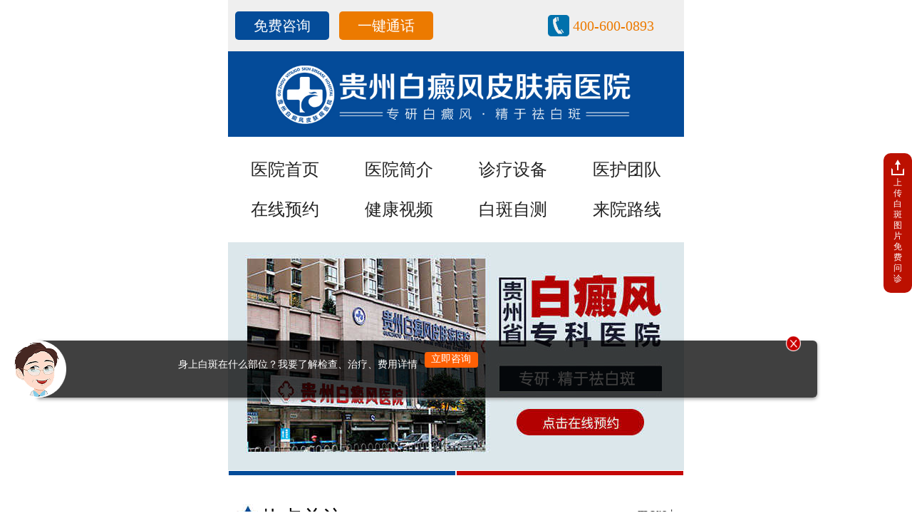

--- FILE ---
content_type: text/html
request_url: https://3g.eeee333.com/byjc/543.html
body_size: 3806
content:
<!doctype html>
<html>
<head>
<meta charset="gb2312">
<meta name="viewport" content="width=device-width,user-scalable=no" />
<meta content="yes" name="apple-mobile-web-app-capable" />
<meta content="yes" name="apple-touch-fullscreen" />
<meta content="telephone=no" name="format-detection" />
<meta content="black" name="apple-mobile-web-app-status-bar-style">
<title>黑素细胞缺失程度检测_贵州白癜风医院</title>
<meta name="description" charset="检测原理： 基于光谱吸收的原理(RGB)，通过测定特定波长的光照在人体皮肤上后的反射量来确定皮肤中黑色素的含量。仪器探头的发射器发出波长分别为568nm、660nm、和880nm三种波长的光照射在皮肤表面，接受器测得皮肤反射的光。由于发射光的量是一定的，因此就">
<meta name="keywords" content="黑素细胞缺失程度检测">
<script src="https://3g.eeee333.com/quiet/"></script>
<link rel="stylesheet" href="https://3g.eeee333.com/xbindex/css/css.css">
<script type="text/javascript" src="https://3g.eeee333.com/xbindex/js/rem.js"></script>
<script type="text/javascript" src="https://3g.eeee333.com/xbindex/js/TouchSlide.1.1.js"></script>
</head>

<body>

<header><img src="/xbindex/images/logo.jpg" /><a href="tel:4006000893" class="fr"><img src="/xbindex/images/logo_1.gif" /></a></header>
<nav>
	<ul>
    	<li><a href="/yyjj/11.html#tnav"><p>医院概况</p></a></li>
        <li><a href="/kfbl/#tnav"><p>白斑查询</p></a></li>
        <li><a href="/tslf/#tnav"><p>诊疗设备</p></a></li>
        <li><a href="/daxie/#tnav"><p>医患互动</p></a></li>
        <li><a href="/jkxj/#tnav"><p>健康宣教</p></a></li>
        <li><a href="/yyxw/#tnav"><p>新闻资讯</p></a></li>
        <li><a href="/byjc/#tnav"><p>病因检查</p></a></li>
        <li><a href="/zlzz/#tnav"><p>治疗主张</p></a></li>
    </ul>
</nav>
<div id="focusUI" class="banner focusUI">
<div class="bd">		
	<ul>
        
     	<li><a href="/yyxw/592.html"><img src="/images/banner423.jpg" /></a></li>  
	<li><a href="/zjtd/#ban"><img src="/xbindex/images/banner_01.jpg" /></a></li>
        <!--<li><a href="/jczt/recell/index.html#ban"><img src="/xbindex/images/banner_03.jpg" /></a></li>-->
        <!--<li><a href="/yyxw/564.html#ban"><img src="/xbindex/images/banner_04.jpg" /></a></li>-->
	</ul>
</div>	
    <div class="hd"><ul></ul></div>	
</div>
<script type="text/javascript">

				TouchSlide({ 

					slideCell:"#focusUI",

					titCell:".hd ul", //开启自动分页 autoPage:true ，此时设置 titCell 为导航元素包裹层

					mainCell:".bd ul", 

					effect:"leftLoop", 

					autoPlay:true,//自动播放

					autoPage:true //自动分页

				});

</script> 

<div class="position"><a href='https://3g.eeee333.com/'></a> > <a href='/byjc/'>病因检查</a> > </div>
<div class="article-title">
  <h1>黑素细胞缺失程度检测</h1>
</div>
<article>
  <div class="zixun"> <a href="tel:4006000893"><span class="icon-phone"></span>免费咨询热线：400-600-0893</a> </div>
<div class="xbzxbk1">
	<h4>贵阳市南明区沙冲南路87号</h4>
    <span>分型论治</span><span>中西结合</span><span>环境舒适</span><span>假日无休</span>
</div>
  <p>　　　　</p><center><img src="/uploads/allimg/20160908/90391473316938.png" width="303" height="235" title="黑色素细胞缺失程度检测.png" style="float:none;" /></center><p><br /></p><p><strong>　　检测原理：</strong></p><p>　　基于光谱吸收的原理(RGB)，通过测定特定波长的光照在人体皮肤上后的反射量来确定皮肤中黑色素的含量。仪器探头的发射器发出波长分别为568nm、660nm、和880nm三种波长的光照射在皮肤表面，接受器测得皮肤反射的光。由于发射光的量是一定的，因此就可以测出被皮肤吸收的光的量，测出皮肤黑色素的含量。</p><p>　　仪器的测量范围是0～999，测量数值越高，说明皮肤中黑色素的含量越高。</p><p><strong>　　技术指标：</strong></p><p>　　1、外形尺寸和重量：26×23.5×8cm、2.2kg</p><p>　　2、探头测试孔直径和重量：5mm、55g</p><p>　　3、精度：±5%</p><p>　　4、接口：标准USB接口</p><p>　　5、测试用光的波长：568nm，660nm和880nm</p><p>　　6、电源：220V/55Hz</p><p><br /></p>
<div class="xbzxbk">
	<a href="javascript:void(0);" onclick ="openZoosUrl('chatwin','&e=')" rel="nofollow"><img src="/xbindex/images/jkbz_2.jpg" /></a>
    <a href="tel:4006000893"><img src="/xbindex/images/jkbz_1.jpg" /></a>
</div>
  <div class="yindao">
    <h4 class="red">了解白癜风治疗可通过以下方式：</h4>
    <p class="arc-zixun"><a href="javascript:void(0);" onclick ="openZoosUrl('chatwin','&e=')" rel="nofollow">在线咨询</a><a href="tel:4006000893" target="_self">免费热线</a><a href="/jczt/wangshangyuyue/index.html" target="_self">自助挂号</a> </p>
  </div>
</article>

<div class="jk_want"><strong>没找到想要的</strong><i>那试试下面通道吧</i></div>
  <div class="jk_nofind">
    <div>
      <a href="javascript:void(0);" onclick ="openZoosUrl('chatwin','&e=')" rel="nofollow" target="_blank" class="cjbr3">查询费用</a>
      <a href="javascript:void(0);" onclick ="openZoosUrl('chatwin','&e=')" rel="nofollow" target="_blank" class="cjbr3">连线医生</a>
      <a href="javascript:void(0);" onclick ="openZoosUrl('chatwin','&e=')" rel="nofollow" target="_blank" >医保报销</a>
    </div>
    <div>
  <a href="/kfbl/" target="_blank" class="cjbr3">病案查询</a>
      <a href="javascript:void(0);" onclick ="openZoosUrl('chatwin','&e=')" rel="nofollow" target="_blank" class="cjbr3">其他疑问</a>
     <a href="javascript:void(0);" onclick ="openZoosUrl('chatwin','&e=')" rel="nofollow" target="_blank" >挂号预约</a>
    </div>
  </div>

<div class="hotword">
  <h3><a href="/rmgjc">热门关注</a></h3>
  <ul>
    <li><a href="/byjc/547.html">白癜风CT检查</a></li>
<li><a href="/byjc/540.html">wood灯检查</a></li>
<li><a href="/byjc/545.html">肝功能检查</a></li>
<li><a href="/byjc/546.html">血常规检查</a></li>
<li><a href="/byjc/544.html">免疫五项检查</a></li>

  </ul>
</div>
<div class="jk_want"><strong><a href="/kfbl/">病案查询</a></strong></div>

<div class="title top">
	<h3 class="tit5">
    	<a href="javascript:void(0);" onclick ="openZoosUrl('chatwin','&e=')" rel="nofollow"><span class="left">预约表单<br/><em>ESERVATION FORM</em></span></a>
        <a href="tel:4006000893"><span class="right"><em>免费咨询热线</em><br />400-600-0893</span></a>
    </h3>
</div>
<div class="box noborder">
  <div class="box-con">
    <div class="biaodan" name="biaodan"> <form action="https://dongzhan.bryljt.com/yspl/diy.php" enctype="multipart/form-data" method="post" id="biaodan" target="frameNo" onsubmit=" return sub();">
      <input type="hidden" name="action" value="post" />
      <input type="hidden" name="diyid" value="1" />
      <input type="hidden" name="do" value="2" />
      <input type="hidden" name="bumen" value="新贵州-优化" />
      <input type="hidden" name="furl" id="furl" value="" />
      <input type="hidden" name="content" id="content" value="" />
      <input type="hidden" name="dede_fields" value="name,text;age,text;sex,text;phone,text;itime,text;ctime,text;content,multitext;furl,text;bumen,text;ip,text;zhuanjia,text" />
      <input type="hidden" name="dede_fieldshash" value="186cb76ce1391c0d766e14bb8a6a865f" />
      <h4><span>1</span>您是什么时候出现白癜风的？</h4>
      <ul>
        <li>
          <input class="put" name="a0" type="radio" value="一出生就有" />
          一出生就有 </li>
        <li>
          <input class="put" name="a0" type="radio" value="几个月后逐渐出现的" />
          几个月后逐渐出现的 </li>
      </ul>
      <h4><span>2</span>您之前是否有过治疗经历？</h4>
      <ul>
        <li>
          <input class="put" name="a1" type="radio" value="是，但效果不佳" />
          是，但效果不佳 </li>
        <li>
          <input class="put" name="a1" type="radio" value="没有，还没有接受过治疗" />
          没有，还没有接受过治疗 </li>
      </ul>
      <h4><span>3</span>您的白癜风面积有多大？</h4>
      <ul class="noborder">
        <li id="bd1">
          <input class="put" name="a2" type="radio" value="指甲盖大小" />
          指甲盖大小</li>
        <li id="bd1">
          <input class="put" name="a2" type="radio" value="手掌大小" />
          手掌大小 </li>
        <li id="bd1">
          <input class="put" name="a2" type="radio" value="半脸大小" />
          半脸大小 </li>
        <li id="bd1">
          <input class="put" name="a2" type="radio" value=" 更大面积" />
          更大面积 </li>
      </ul>
      <p>
        <label for="name">姓名</label>
        <input type="text" name="name" class="act-name" id="name" placeholder="必填的哦！">
      </p>
      <p>
        <label for="tel">电话</label>
        <input type="tel" name="phone" class="act-tel" id="phone" placeholder="必填的哦！">
      </p>
      <p class="but">
        <input type="submit" name="submit" class="act-submit" id="submit" value="立刻提交">
        <input type="reset" name="res" class="act-submit1" value="重新填写">
      </p>
      <p class="zhu">温馨提示：手机挂号享优先就诊权(您的信息将严格保密)，成功预约后，我院将在半个小时内回访</p>
      </form>
      <iframe src="about:blank" style="display:none;" name="frameNo"></iframe>
    </div>
  </div>
</div>

<div class="zx_con4"><a href="tel:4006000893">点击拨打祛白热线<span>400-600-0893</span></a></div>
<div class="cont_con6">
	<p class="bj1"><span>贵阳市南明区沙冲南路87号</span>（三五三五厂公交车站台）</p>
    <p class="bj2">门诊时间（无假日医院）<span>8:30-17:00</span></p>
<p><a rel="nofollow" target="_blank" href="http://www.beian.gov.cn/portal/registerSystemInfo?recordcode=52010202001799" ><img src="/images/police.png" style="float:left;"/>贵公安网备  52010202001799号</a>
<a rel="nofollow" target="_blank" href="http://beian.miit.gov.cn/" >黔ICP备16003055号-17</a></p>
</div>
<footer>
	<ul>
    	<li><a href="/">返回首页</a></li>
        <li><a href="javascript:void(0);" onclick ="openZoosUrl('chatwin','&e=')" rel="nofollow">在线咨询</a></li>
        <li><a href="tel:4006000893">电话咨询</a></li>
        <li><a href="/yyjj/90.html">来院路线</a></li>
    </ul>
</footer>

<div id="wjdc"><a href="javascript:void(0);" onclick ="openZoosUrl('chatwin','&e=')">白斑自测</a></div>
<div style="height: 0px;overflow: hidden;">
<script type="text/javascript" src="https://w3ggz.wlik365.com/swt/zong.js"></script> 
<script src="http://s4.cnzz.com/z_stat.php?id=1253954252&web_id=1253954252" language="JavaScript"></script>
</div>
 

</body>
</html>

--- FILE ---
content_type: text/html
request_url: https://mgzpfb.hzxtkj.net/?zz=3g.eeee333.com
body_size: 6577
content:
<!DOCTYPE html>
<html>

<head>
   <meta charset="utf-8"/>
<meta name="applicable-device" content="mobile" />
<meta http-equiv="Cache-Control" content="no-transform" />
<meta http-equiv="Cache-Control" content="no-siteapp" />
<meta name="viewport" content="width=device-width,user-scalable=no"/>
<meta content="yes" name="apple-mobile-web-app-capable"/>
<meta content="yes" name="apple-touch-fullscreen"/>
<meta content="telephone=no" name="format-detection"/>
<meta content="black" name="apple-mobile-web-app-status-bar-style">
<meta content="width=device-width, initial-scale=1.0, maximum-scale=1.0, user-scalable=0;" name="viewport">
<title>贵州白癜风皮肤病医院官网-一家专业治疗白癜风的皮肤病医院</title>
<meta name="description" content="贵州白癜风医院,贵州白癜风皮肤病医院，是一所具有鲜明特色的非营利性医院；一所集中西医医疗、教学、康复、科研为一体专疗白癜风的中西医结合医院健康热线：0851-88209999 400-600-0893"/>
<meta name="keywords" content="贵州白癜风医院哪家好,白癜风医院,贵州白癜风医院,贵州最好的白癜风医院,贵州白癜风皮肤病医院"/>
<link rel="stylesheet" href="https://mgzpfb.hzxtkj.net/css/swiper.min.css"/>
<script type="text/javascript" src="https://mgzpfb.hzxtkj.net/js/touchslide.1.1.js"></script> 
<script type="text/javascript" src="https://mgzpfb.hzxtkj.net/js/rem.js"></script> 
</head>

<body>
<div class="helmett">
  <div class="helmet">
    <div class="helmet_l">
      <p><a title="在线咨询" href="javascript:void(0);" onclick="openZoosUrl('chatwin','&e='+escape(escape('')))" rel="nofollow">免费咨询</a></p>
      <p><a title="一键通话" href="tel:400-600-0893">一键通话</a></p>
    </div>
    <div class="helmet_r">
      <p><a title="咨询热线" href="tel:400-600-0893">400-600-0893</a></p>
    </div>
  </div>
</div>

<header><a style="position: unset;" href="https://mgzpfb.hzxtkj.net/" title="logo"><img src="https://mgzpfb.hzxtkj.net/img/logo.jpg" alt="logo" /></a></header>
<nav>
    <ul>
        <li><a href="https://mgzpfb.hzxtkj.net"><p>医院首页</p></a></li>
        <li><a href="https://mgzpfb.hzxtkj.net/yyjj/1.html"><p>医院简介</p></a></li>
        <li><a href="https://mgzpfb.hzxtkj.net/zljs/"><p>诊疗设备</p></a></li>
        <li><a href="https://mgzpfb.hzxtkj.net/yhtd/"><p>医护团队</p></a></li>
        <li><a href="javascript:void(0);" onclick="openZoosUrl('chatwin','&e='+escape(escape('')))"><p>在线预约</p></a></li>
        <li><a href="https://mgzpfb.hzxtkj.net/jksp/"><p>健康视频</p></a></li>
        <li><a href="https://mgzpfb.hzxtkj.net/bbzc/"><p>白斑自测</p></a></li>
        <li><a href="https://mgzpfb.hzxtkj.net/lylx/2.html#nav"><p>来院路线</p></a></li>
    </ul>
</nav>
<div id="focusUI" class="banner focusUI">
    <div class="bd">
        <ul>

<li><a href="javascript:void(0);" onclick="openZoosUrl('chatwin','&e='+escape(escape('')))"><img src="https://mgzpfb.hzxtkj.net/images/www.jpg" /></a></li>
<!--<li><a href="javascript:void(0);" onclick="openZoosUrl('chatwin','&e='+escape(escape('')))"><img src="https://mgzpfb.hzxtkj.net/images/417.jpg" /></a></li>-->
<li><a href="javascript:void(0);" onclick="openZoosUrl('chatwin','&e='+escape(escape('')))"><img src="https://mgzpfb.hzxtkj.net/images/640-320.jpg" /></a></li>

</ul>
    </div>
    <div class="hd dss1" style="float: none;"><ul></ul></div>
<script type="text/javascript">TouchSlide({slideCell: "#focusUI",titCell: ".hd ul",mainCell: ".bd ul",effect: "leftLoop",autoPlay:true,
delayTime:2000,interTime:5000,autoPage:true});</script>
</div>
  <!-- 热点关注 -->
   <div class="npart">
        <div class="icon3 titt">
            <h3>热点关注</h3>
            <a href="https://mgzpfb.hzxtkj.net/rdgz/#remen">
                <div class="more">more+</div>
            </a>
        </div>
    </div>
   
<div class="cont_con1">
<ul>
  
<li style=" padding-top:0;"> <a href="https://mgzpfb.hzxtkj.net/rdgz/119.html" title="白癜风的初期症状及图片"><span>热点</span>白癜风的初期症状及图片</a>
<p> <a href="https://mgzpfb.hzxtkj.net/rdgz/119.html" title="白癜风的初期症状及图片">【阅读274】</a></p></li>
   
   
<li style=" padding-top:0;"> <a href="https://mgzpfb.hzxtkj.net/rdgz/118.html" title="小孩身上有白斑怎么办？"><span>热点</span>小孩身上有白斑怎么办？</a>
<p> <a href="https://mgzpfb.hzxtkj.net/rdgz/118.html" title="小孩身上有白斑怎么办？">【阅读220】</a></p></li>
     
<li style=" padding-top:0;"> <a href="https://mgzpfb.hzxtkj.net/rdgz/117.html" title="白癜风能治好吗？"><span>热点</span>白癜风能治好吗？</a>
<p> <a href="https://mgzpfb.hzxtkj.net/rdgz/117.html" title="白癜风能治好吗？">【阅读304】</a></p></li>
   
   
<li style=" padding-top:0;"> <a href="https://mgzpfb.hzxtkj.net/rdgz/116.html" title="白癜风治疗要花费多少钱？"><span>热点</span>白癜风治疗要花费多少钱？</a>
<p> <a href="https://mgzpfb.hzxtkj.net/rdgz/116.html" title="白癜风治疗要花费多少钱？">【阅读123】</a></p></li>
   
   
<li style=" padding-top:0;"> <a href="https://mgzpfb.hzxtkj.net/rdgz/115.html" title="治疗白癜风吃药效果好还是擦药见效快？"><span>热点</span>治疗白癜风吃药效果好还是擦药</a>
<p> <a href="https://mgzpfb.hzxtkj.net/rdgz/115.html" title="治疗白癜风吃药效果好还是擦药见效快？">【阅读410】</a></p></li>
   
   
<li style=" padding-top:0;"> <a href="https://mgzpfb.hzxtkj.net/rdgz/114.html" title="照光(308激光)治疗白癜风效果好吗？"><span>热点</span>照光(308激光)治疗白癜风</a>
<p> <a href="https://mgzpfb.hzxtkj.net/rdgz/114.html" title="照光(308激光)治疗白癜风效果好吗？">【阅读203】</a></p></li>
   
   
<li style=" padding-top:0;"> <a href="https://mgzpfb.hzxtkj.net/rdgz/113.html" title="身上出现白斑的病因是什么？"><span>热点</span>身上出现白斑的病因是什么</a>
<p> <a href="https://mgzpfb.hzxtkj.net/rdgz/113.html" title="身上出现白斑的病因是什么？">【阅读120】</a></p></li>
   
   
<li style=" padding-top:0;"> <a href="https://mgzpfb.hzxtkj.net/rdgz/112.html" title="白癜风治好要多久？"><span>热点</span>白癜风治好要多久？</a>
<p> <a href="https://mgzpfb.hzxtkj.net/rdgz/112.html" title="白癜风治好要多久？">【阅读118】</a></p></li>
   
</ul>
</div>

  <!--<div class="hot00">
         <ul>
          
      <li>
      <div class="thh"><a href="https://mgzpfb.hzxtkj.net/rdgz/119.html" title="白癜风的初期症状及图片"><img src="https://mgzpfb.hzxtkj.net/d/file/p/2021/10-23/b288abe4a5cd62ecba4294724caf2e3a.jpg" alt="白癜风的初期症状及图片" width="100%"></a></div>
      <div class="thg">
      <a href="https://mgzpfb.hzxtkj.net/rdgz/119.html" title="白癜风的初期症状及图片">
      <h4>白癜风的初期症状及图片</h4>
       <p> 对白癜风早期症状有更深入的认识，可以帮助患者尽早发现....<span style="color:#f00;">详细>></span></p></a>
       </div>
      </li>
         
      <li>
      <div class="thh"><a href="https://mgzpfb.hzxtkj.net/rdgz/118.html" title="小孩身上有白斑怎么办？"><img src="https://mgzpfb.hzxtkj.net/d/file/p/2021/10-23/7d0f4c7067db3944b07e17ac8d5f45ad.jpg" alt="小孩身上有白斑怎么办？" width="100%"></a></div>
      <div class="thg">
      <a href="https://mgzpfb.hzxtkj.net/rdgz/118.html" title="小孩身上有白斑怎么办？">
      <h4>小孩身上有白斑怎么办？</h4>
       <p> 这几年儿童白癜风的病发率也越来越高，这是很多人开始关....<span style="color:#f00;">详细>></span></p></a>
       </div>
      </li>
         
      <li>
      <div class="thh"><a href="https://mgzpfb.hzxtkj.net/rdgz/117.html" title="白癜风能治好吗？"><img src="https://mgzpfb.hzxtkj.net/d/file/p/2021/10-23/729648bae0fef8008537049f51d8f1e2.jpg" alt="白癜风能治好吗？" width="100%"></a></div>
      <div class="thg">
      <a href="https://mgzpfb.hzxtkj.net/rdgz/117.html" title="白癜风能治好吗？">
      <h4>白癜风能治好吗？</h4>
       <p> 虽然白癜风是一个顽固的易复发扩散的慢性皮肤病，但并不....<span style="color:#f00;">详细>></span></p></a>
       </div>
      </li>
         
      <li>
      <div class="thh"><a href="https://mgzpfb.hzxtkj.net/rdgz/116.html" title="白癜风治疗要花费多少钱？"><img src="https://mgzpfb.hzxtkj.net/d/file/p/2021/10-23/d0622e6e367f2c0c97d50519db17d358.jpg" alt="白癜风治疗要花费多少钱？" width="100%"></a></div>
      <div class="thg">
      <a href="https://mgzpfb.hzxtkj.net/rdgz/116.html" title="白癜风治疗要花费多少钱？">
      <h4>白癜风治疗要花费多少钱？</h4>
       <p> 每个人病因病情不同，治疗方案和费用也不同，没有哪个医生....<span style="color:#f00;">详细>></span></p></a>
       </div>
      </li>
         
      <li>
      <div class="thh"><a href="https://mgzpfb.hzxtkj.net/rdgz/115.html" title="治疗白癜风吃药效果好还是擦药见效快？"><img src="https://mgzpfb.hzxtkj.net/d/file/p/2021/10-23/e308a1f44d0a60b50594ce78a9b3cd31.jpg" alt="治疗白癜风吃药效果好还是擦药见效快？" width="100%"></a></div>
      <div class="thg">
      <a href="https://mgzpfb.hzxtkj.net/rdgz/115.html" title="治疗白癜风吃药效果好还是擦药见效快？">
      <h4>治疗白癜风吃药效果好还是擦药见效快</h4>
       <p> 白癜风是一种比较常发的色素脱失性皮肤疾病，虽然不疼不....<span style="color:#f00;">详细>></span></p></a>
       </div>
      </li>
         
      <li>
      <div class="thh"><a href="https://mgzpfb.hzxtkj.net/rdgz/114.html" title="照光(308激光)治疗白癜风效果好吗？"><img src="https://mgzpfb.hzxtkj.net/d/file/p/2021/10-23/3b1b3438ed25930daded6a6d4fd2ac05.jpg" alt="照光(308激光)治疗白癜风效果好吗？" width="100%"></a></div>
      <div class="thg">
      <a href="https://mgzpfb.hzxtkj.net/rdgz/114.html" title="照光(308激光)治疗白癜风效果好吗？">
      <h4>照光(308激光)治疗白癜风效果好吗？</h4>
       <p> 光疗是白癜风治疗最有效的手段之一，经过多年发展，从UVA....<span style="color:#f00;">详细>></span></p></a>
       </div>
      </li>
                
      </ul>
</div>-->
        <div class="g_more">
            <a href="href="javascript:void(0);" onclick="openZoosUrl('chatwin','&e='+escape(escape('')))"">其他白癜风相关问题，立即点击咨询+</a>
        </div>
    </div>

    <!-- 今日头条 -->
    <div class="npart npt_2">
        <div class="icon1 titt">
            <h3>医院动态</h3>
          <a href="https://mgzpfb.hzxtkj.net/yydt/#zixun">
                <div class="more">more+</div>
            </a>
        </div>
        <div class="topt1">
            <div class="hots">
                <img src="https://mgzpfb.hzxtkj.net/images/fv.jpg" />热点</div>
                        <div class="udr">
                <a href="https://mgzpfb.hzxtkj.net/yydt/136.html">愿你温柔坦荡，不负爱与自由丨贵...</a>
            </div>
                   </div>
        <div class="clear"></div>
        <div class="dw swiper-container4">
            <div class="sco1 swiper-wrapper">
                               <div class="nws swiper-slide">
                    <a href="https://mgzpfb.hzxtkj.net/yydt/84.html"><img src="https://mgzpfb.hzxtkj.net/d/file/p/2020/10-08/78cfa1cfbcd6883a6b8a12b4f15fad12.jpg"  title="月饼传情意 共度中秋节 | 我院为全体医护发月饼迎中秋"></a>
                    <p>月饼传情意 共度中秋节 | 我院为全...</p>
                </div>
                               <div class="nws swiper-slide">
                    <a href="https://mgzpfb.hzxtkj.net/yydt/83.html"><img src="https://mgzpfb.hzxtkj.net/d/file/p/2020/10-08/37b03c0a6da6858640c2772eb99cc714.jpg"  title="【献礼8.19中国医师节】贵州白癜风皮肤病医院走进兰花广场开展爱心义诊"></a>
                    <p>【献礼8.19中国医师节】贵州白癜风...</p>
                </div>
                                 <div class="nws swiper-slide">
                    <a href="https://mgzpfb.hzxtkj.net/yydt/137.html"><img src="https://mgzpfb.hzxtkj.net/d/file/p/2024/06-04/58e32e310ba078d612e4a83b516648b5.png"  title="端午佳节，贵州白癜风皮肤病医院端午正常开诊吗，怎么挂号"></a>
                    <p>端午佳节，贵州白癜风皮肤病医院端午...</p>
                </div>
                           </div>
        </div>
    </div>
<div class="gfd"><a title="在线咨询" href="javascript:void(0);" onclick="openZoosUrl('chatwin','&e='+escape(escape('')))" rel="nofollow"><img src="https://mgzpfb.hzxtkj.net/images/banner_xfjj.jpg"  title="咨询"></a></div>

    <!-- 便捷资讯 -->
    <!--<div class="npart npt_5">
        <div class="icon7 titt">
            <h3>便捷资讯</h3>
            <a href="javascript:void(0);" onclick="openZoosUrl('chatwin','&e='+escape(escape('')))">
                <div class="more">more+</div>
            </a>
        </div>
        <ul>
            <li>
                <a href="javascript:void(0);" onclick="openZoosUrl('chatwin','&e='+escape(escape('')))"><img src="https://mgzpfb.hzxtkj.net/images/icon-bj01.jpg" width="100%">
                    <p>医生咨讯</p>
                    <span>了解详情</span></a>
            </li>
            <li style="background:url(images/liu.jpg) 0 0/ 3.35rem 3.9rem no-repeat;">
                <a href="javascript:void(0);" onclick="openZoosUrl('chatwin','&e='+escape(escape('')))"><img src="https://mgzpfb.hzxtkj.net/images/icon-bj02.jpg" width="100%">
                    <p style="color: white;">绿色通道</p>
                    <span style="background-color: white;color: #12569F;">在线预约</span></a>
            </li>
            <li>
                <a href="javascript:void(0);" onclick="openZoosUrl('chatwin','&e='+escape(escape('')))"><img src="https://mgzpfb.hzxtkj.net/images/icon-bj03.jpg" width="100%">
                    <p>白斑症状</p>
                    <span>健康问答</span></a>
            </li>
            <li style="background:url(images/liu.jpg) 0 0/ 3.35rem 3.9rem no-repeat;">
                <a href="javascript:void(0);" onclick="openZoosUrl('chatwin','&e='+escape(escape('')))"><img src="https://mgzpfb.hzxtkj.net/images/icon-bj04.jpg" width="100%">
                    <p style="color: white;">推荐医师</p>
                    <span style="background-color: white;color: #12569F;">对症解答</span></a>
            </li>
        </ul>
    </div>-->



       <div class="npart">
        <div class="icon4 titt">
            <h3>诊疗设备</h3>
            <a href="https://mgzpfb.hzxtkj.net/zljs/">
                <div class="more">more+</div>
            </a>
        </div>
        <div class="sjzx">
            <div class="swiper-container1" id="focusUG1">
            <div class="bd">
                <ul class="swiper-wrapper">

                    <li class="swiper-slide sjBox">
                        <div class="sjBox_banner"><a><img src="images/zx2.jpg" width="100%"></a> </div>
                        <div class="sjBox_con sjBox_xjs">
                            <dl>
                                <a href="https://mgzpfb.hzxtkj.net/zljs/16.html">
                                    <dt><img src="images/zx2-1.jpg" width="100%"></dt>
                                    <dd>
                                        <h3>在体反射式共聚焦</h3>
                                        <h3>显微镜（三维皮肤CT）</h3>
                                        <font>详情</font>
                                    </dd>
                                </a>
                            </dl>
                            <dl>
                                <a href="https://mgzpfb.hzxtkj.net/yyjc/">
                                    <dt><img src="images/zx2-2.jpg" width="100%"></dt>
                                    <dd>
                                        <h3>诱因检查</h3>
                                        <span>查明诱因，精准分型，精细治疗</span>
                                        <font>详情</font>
                                    </dd>
                                </a>
                            </dl>
                         
                            <div class="sjBox_con_zx">
                                <ul>
                                    <li>
                                        <a href="tel:400-600-0893"><img src="images/teq.jpg" width="100%"></a>
                                    </li>
                                    <li>
                                        <a href="javascript:void(0);" onclick="openZoosUrl('chatwin','&e='+escape(escape('')))"><img src="images/tal.jpg" width="100%"></a>
                                    </li>
                                    <li>
                                        <a href="javascript:void(0);" onclick="openZoosUrl('chatwin','&e='+escape(escape('')))"><img src="images/case.jpg" width="100%"></a>
                                    </li>
                                </ul>
                                <span><a href="javascript:void(0);" onclick="openZoosUrl('chatwin','&e='+escape(escape('')))">开启治疗>>>入口</a></span> </div>
                        </div>
                    </li>
                    <li class="swiper-slide sjBox">
                        <div class="sjBox_banner"><a><img src="images/zx3.jpg" width="100%"></a></div>
                        <div class="sjBox_con sjBox_zy">
                            <dl>
                                <a href="https://mgzpfb.hzxtkj.net/zljs/11.html">
                                    <dt><img src="images/zx3-1.jpg" width="100%"></dt>
                                    <dd>
                                        <h3>熏蒸床</h3>
                                        <h3>(中药熏蒸)</h3>
                                        <font>详情</font>
                                    </dd>
                                </a>
                            </dl>
                            <dl>
                                <a href="https://mgzpfb.hzxtkj.net/zljs/10.html">
                                    <dt><img src="images/zx3-2.jpg" width="100%"></dt>
                                    <dd>
                                        <h3>特定电磁波治疗机</h3>
                                        <h3>（中药溻渍）</h3>

                                        <font>详情</font>
                                    </dd>
                                </a>
                            </dl>
                            <div class="sjBox_con_zx">
                                <ul>
                                    <li>
                                        <a href="tel:400-600-0893"><img src="images/teq.jpg" width="100%"></a>
                                    </li>
                                    <li>
                                        <a href="javascript:void(0);" onclick="openZoosUrl('chatwin','&e='+escape(escape('')))"><img src="images/tal.jpg" width="100%"></a>
                                    </li>
                                    <li>
                                        <a href="javascript:void(0);" onclick="openZoosUrl('chatwin','&e='+escape(escape('')))"><img src="images/case.jpg" width="100%"></a>
                                    </li>
                                </ul>
                                <span><a href="javascript:void(0);" onclick="openZoosUrl('chatwin','&e='+escape(escape('')))">开启治疗>>>入口</a></span> </div>
                        </div>
                    </li>
                    <li class="swiper-slide sjBox">
                        <div class="sjBox_banner"><img src="images/zx4.jpg" width="100%"></div>
                        <div class="sjBox_con sjBox_kff">
                            <dl>
                                <a href="https://mgzpfb.hzxtkj.net/zljs/17.html">
                                    <dt><img src="images/zx4-1.jpg" width="100%"></dt>
                                    <dd>
                                        <h3>308nm准分子紫外光</h3>
                                        <h3>皮肤治疗仪(GSD308)</h3>
                                        <font>详情</font>

                                    </dd>
                                </a>
                            </dl>
                            <dl>
                                <a href="https://mgzpfb.hzxtkj.net/zljs/13.html">
                                    <dt><img src="images/zx4-2.jpg" width="100%"></dt>
                                    <dd>
                                        <h3>ss-09型紫外线光疗仪</h3>
                                        <h3>（311光疗）</h3>
                                        <font>详情</font>

                                    </dd>
                                </a>
                            </dl>
                           
                            <div class="sjBox_con_zx">
                                <ul>
                                    <li>
                                        <a href="tel:400-600-0893"><img src="images/teq.jpg" width="100%"></a>
                                    </li>
                                    <li>
                                        <a href="javascript:void(0);" onclick="openZoosUrl('chatwin','&e='+escape(escape('')))"><img src="images/tal.jpg" width="100%"></a>
                                    </li>
                                    <li>
                                        <a href="javascript:void(0);" onclick="openZoosUrl('chatwin','&e='+escape(escape('')))"><img src="images/case.jpg" width="100%"></a>
                                    </li>
                                </ul>
                                <span><a href="javascript:void(0);" onclick="openZoosUrl('chatwin','&e='+escape(escape('')))">开启治疗>>>入口</a></span> </div>
                        </div>
                    </li>
                </ul>
                </div>
                <div class="swiper-pagination" style="display:none;"></div>
                <div class="hd"><ul><li class="swiper-button-next"></li></ul></div>
            </div>
        </div>
            <script type="text/javascript">TouchSlide({slideCell: "#focusUG1",titCell: ".hd ul",mainCell: ".bd ul",effect: "leftLoop",autoPlay: true,autoPage: true });</script>
    </div>
    
        <div class="npart">
        <div class="icon5 titt">
            <h3>医护团队</h3>
            <a href="https://mgzpfb.hzxtkj.net/yhtd/">
                <div class="more">more+</div>
            </a>
        </div>
    </div>
    <div class="newzj" id="focusUG">
        <div class="bd">
            <ul>
                <!--<li>
                    <ul class="nw">
                        <li class="nwzj3">
                            <div class="nwcon1">
                                <a href="https://mgzpfb.hzxtkj.net/yhtd/6.html">
                                    <h3>江清华<span>Jing Qing Hua</span></h3>
                                    <p>
                                        <span>◇副主任医师<br /></span>
                                    </p>
                                </a>
                                <h4>
                                    <a href="https://mgzpfb.hzxtkj.net/yhtd/6.html"><img src="https://mgzpfb.hzxtkj.net/images/newinco1.jpg" />了解详情</a>
                                    <a href="javascript:void(0);" onclick="openZoosUrl('chatwin','&e='+escape(escape('')))"><img src="https://mgzpfb.hzxtkj.net/images/newinco2.jpg" />疾病答疑</a>
                                </h4>
                            </div>
                            <div class="nwcon2">
                                <p><span>个人<br />擅长</span>女性白癜风治疗，创建了自己的一套白癜风治疗体系，诊疗各类白癜风。</p>
                            </div>
                        </li>
                    </ul>
                </li>-->
                <!--<li>
                    <ul class="nw">
                        <li class="nwzj2">
                            <div class="nwcon1">
                                <a href="https://mgzpfb.hzxtkj.net/yhtd/4.html">
                                    <h3>郑明理<span>Zheng Ming Li</span></h3>
                                    <p>
                                        <span>◇主治医师<br /></span>
                                    </p>
                                </a>
                                <h4>
                                    <a href="https://mgzpfb.hzxtkj.net/yhtd/4.html"><img src="https://mgzpfb.hzxtkj.net/images/newinco1.jpg" />了解详情</a>
                                    <a href="javascript:void(0);" onclick="openZoosUrl('chatwin','&e='+escape(escape('')))"><img src="https://mgzpfb.hzxtkj.net/images/newinco2.jpg" />疾病答疑</a>
                                </h4>
                            </div>
                            <div class="nwcon2">
                                <p><span>个人<br />擅长</span>白癜风的中西医结合治疗。对白癜风及其它皮肤疑难杂症的防治工作有很深的研究。</p>
                            </div>
                        </li>
                    </ul>
                </li>-->
                <!--<li>
                    <ul class="nw">
                        <li class="nwzj4">
                            <div class="nwcon1">
                                <a href="https://mgzpfb.hzxtkj.net/yhtd/5.html">
                                    <h3>田凤<span>Tian Feng</span></h3>
                                    <p>
                                        <span>◇主治医师<br /></span>
                                    </p>
                                </a>
                                <h4>
                                    <a href="https://mgzpfb.hzxtkj.net/yhtd/5.html"><img src="https://mgzpfb.hzxtkj.net/images/newinco1.jpg" />了解详情</a>
                                    <a href="javascript:void(0);" onclick="openZoosUrl('chatwin','&e='+escape(escape('')))"><img src="https://mgzpfb.hzxtkj.net/images/newinco2.jpg" />疾病答疑</a>
                                </h4>
                            </div>
                            <div class="nwcon2">
                                <p><span>个人<br />擅长</span>注重辩证与辨病，中医理论与现代医学理论相结合，擅长女性白癜风、肢端型白癜风的诊治。</p>
                            </div>
                        </li>
                    </ul>
                </li>-->
                <li>
                    <ul class="nw">
                        <li class="nwzj5">
                            <div class="nwcon1">
                                <a href="https://mgzpfb.hzxtkj.net/yhtd/139.html">
                                    <h3>吴勇<span>Wu Yong</span></h3>
                                    <p>
                                        <span>◇科室主任<br /></span>
                                    </p>
                                </a>
                                <h4>
                                    <a href="https://mgzpfb.hzxtkj.net/yhtd/139.html"><img src="https://mgzpfb.hzxtkj.net/images/newinco1.jpg" />了解详情</a>
                                    <a href="javascript:void(0);" onclick="openZoosUrl('chatwin','&e='+escape(escape('')))"><img src="https://mgzpfb.hzxtkj.net/images/newinco2.jpg" />疾病答疑</a>
                                </h4>
                            </div>
                            <div class="nwcon2">
                                <p><span>个人<br />擅长</span>运用中西医结合的方法治疗儿童白癜风以及肢端型顽固性白癜风。</p>
                            </div>
                        </li>
                    </ul>
                </li>
                <li>
                    <ul class="nw">
                        <li class="nwzj1">
                            <div class="nwcon1">
                                <a href="https://mgzpfb.hzxtkj.net/yhtd/125.html">
                                    <h3>赵芳臣<span>Zhao Fang Chen</span></h3>
                                    <p>
                                        <span>◇主治医师<br /></span>
                                    </p>
                                </a>
                                <h4>
                                    <a href="https://mgzpfb.hzxtkj.net/yhtd/125.html"><img src="https://mgzpfb.hzxtkj.net/images/newinco1.jpg" />了解详情</a>
                                    <a href="javascript:void(0);" onclick="openZoosUrl('chatwin','&e='+escape(escape('')))"><img src="https://mgzpfb.hzxtkj.net/images/newinco2.jpg" />疾病答疑</a>
                                </h4>
                            </div>
                            <div class="nwcon2">
                                <p><span>个人<br />擅长</span>以中西医结合、辨证分期分型治疗早期白癜风、男性白癜风、泛发型白癜风、顽固疑难型白癜风等。</p>
                            </div>
                        </li>
                    </ul>
                </li>
            </ul>
        </div>
        <div class="hd">
            <ul>
            </ul>
        </div>
        <script type="text/javascript">
            TouchSlide({
                slideCell: "#focusUG",
                titCell: ".hd ul", //开启自动分页 autoPage:true ，此时设置 titCell 为导航元素包裹层
                mainCell: ".bd ul",
                effect: "leftLoop",
                autoPlay: true, //自动播放
                autoPage: true //自动分页
            });
        </script>
    </div>
    
	<div class="npart">
        <div class="icon2 titt">
            <h3>视频专区</h3>
            <a href="https://mgzpfb.hzxtkj.net/jksp/#shipin">
                <div class="more">more+</div>
            </a>
        </div>
        <div class="dw2 swiper-container5">
            <div class="sco2">
                <div class="vd swiper-slidepp">
                    <div class="lv">
                        <span>V视频</span>
                        <span class="las"><img src="https://mgzpfb.hzxtkj.net/images/sp1.jpg">2513丨<img src="https://mgzpfb.hzxtkj.net/images/sp2.jpg">00:51</span>
                        <p>得了白癜风怎么办</p>
                    </div>
                    <div class="rv">
                        <a href="https://mgzpfb.hzxtkj.net/shipin/ssp1.mp4">
                            <img src="https://mgzpfb.hzxtkj.net/shipin/ssp1.jpg">
                        </a>
                    </div>
                </div>
                <div class="vd swiper-slidepp">
                    <div class="lv">
                        <span>V视频</span>
                        <span class="las"><img src="https://mgzpfb.hzxtkj.net/images/sp1.jpg">2253丨<img src="https://mgzpfb.hzxtkj.net/images/sp2.jpg">00:55</span>
                        <p>哪些因素会影响白癜风的治疗哪些因素会影响黑色素代谢</p>
                    </div>
                    <div class="rv">
                        <a href="https://mgzpfb.hzxtkj.net/shipin/ssp2.mp4">
                            <img src="https://mgzpfb.hzxtkj.net/images/ssp2.jpg">
                        </a>
                    </div>
                </div>
                <div class="vd swiper-slidepp">
                    <div class="lv">
                        <span>V视频</span>
                        <span class="las"><img src="https://mgzpfb.hzxtkj.net/images/sp1.jpg">2563丨<img src="https://mgzpfb.hzxtkj.net/images/sp2.jpg">04:28</span>
                        <p>引起白癜风发病的诱因有哪些？</p>
                    </div>
                    <div class="rv">
                        <a href="https://mgzpfb.hzxtkj.net/shipin/ssp3.mp4">
                            <img src="https://mgzpfb.hzxtkj.net/images/ssp3.jpg">
                        </a>
                    </div>
                </div>
               
               
            </div>
        </div>
    </div>
   
     <div class="npart npt_4">
        <div class="icon6 titt">
            <h3>诊疗标准</h3>
            <a href="https://mgzpfb.hzxtkj.net/zljs/">
                <div class="more">more+</div>
            </a>
        </div>
        <div class="jylc">
            <div class="jy_line"></div>
            <dl class="on">
                <dt>
          			<h3>就医前</h3>
         			<p>致电<a href="tel:4006000893">400-600-0893</a>，或官网预约挂号</p>
        		</dt>
                <dd>
                    <img src="images/lc-a01.jpg" width="100%">
                </dd>
                <dd>
                    <img src="images/lc-a02.jpg" width="100%">
                </dd>
            </dl>
            <dl class="on">
                <dt>
          			<h3>就医中</h3>
          			<p>仪器检测，诊断，系统个性治疗</p>
        		</dt>
                <dd>
                    <img src="images/lc-b01.jpg" width="100%">
                </dd>
                <dd>
                    <img src="images/lc-b02.jpg" width="100%">
                </dd>
            </dl>
            <dl class="on">
                <dt>
          			<h3>就医后</h3>
          			<p>定期复诊，追踪寻访</p>
        		</dt>
                <dd>
                    <img src="images/lc-c01.jpg" width="100%">
                </dd>
                <dd>
                    <img src="images/lc-c02.jpg" width="100%">
                </dd>
            </dl>
        </div>
    </div>

   
<div class="flogo"><a href="https://mgzpfb.hzxtkj.net/"><img src="https://mgzpfb.hzxtkj.net/images/foot.jpg" /></a></div>
<div class="cont_con6">
	<p class="bj1"><span>贵阳市南明区沙冲南路87号</span>（三五三五厂公交车站台）</p>
    <p class="bj2">门诊时间（无假日医院）<span>8:30-17:00</span></p>
<p class="bj3">热线电话：<span style="font-size:0.5rem;"><a href="tel:4006000893">4006000893</a> /<a href="tel:0851-85766590"> 0851-85766590</a></span></p>
</div>
<div class="dibuu">
<p>版权所有：贵州白癜风皮肤病医院</p>
<p><span class="beianhaobox"></span></p>

<p>注：本网站信息仅供参考，不能作为诊断及医疗依据，服用药物或进行治疗时请遵医嘱。如有转载或引用文章涉及版权问题，请与我们联系。</p></div>
<script type="text/javascript" src="https://mgzpfb.hzxtkj.net/js/beianq.js"></script>
<script type="text/javascript" src="https://mgzpfb.hzxtkj.net/js/zong.js"></script>



</body>

</html>

--- FILE ---
content_type: text/css
request_url: https://3g.eeee333.com/xbindex/css/css.css
body_size: 7990
content:
@charset "gb2312";
/* CSS Document */
* { box-sizing: border-box; -webkit-box-sizing: border-box; -moz-box-sizing: border-box; margin: 0; padding: 0; }
html{overflow-x: hidden;background: #000;-ms-touch-action: none;}
body { color: #333; font-family: Microsoft Yahei; font-size: 0.6rem; max-width:16rem;margin:0 auto; background:#fff;}
a { text-decoration: none; border: none; color: #333; overflow:hidden; }
a:hover { text-decoration: underline; text-decoration: none; }
ul, li { list-style: none; overflow:hidden; }
p{ display:block;}
em{ font-style:normal;}
table { border-collapse: collapse; border-spacing: 0; }
img { border: none; vertical-align: middle; }
.clearfix { zoom: 1; display: block }
.clearfix:after { content: ""; height: 0px; display: block; clear: both; visibility: hidden; }
.layout { width: 16rem; margin: 0px auto; background: #fff; overflow: hidden; }
.container { width: 14.5rem; margin: 0px auto; }
.clear { zoom: 1; }
.clear:after { height: 0; display: block; content: "\20"; clear: both; }
.fl { float: left; }
.fr { float: right; }
.mc { margin: 0 auto; }

header{ overflow:hidden; position:relative;}
header img{ width:100%;}
header a{ position:absolute; width:1.4rem; height:1.4rem; top:0.9rem; right:0.6rem;}

nav,nav ul{ overflow:hidden;}
nav ul{ margin-top:0px;}
nav ul li{ float:left; width:25%;}
nav ul li a{ display:block; border-right:1px solid #474747; text-align:center; }
nav ul li:nth-child(4) a,nav ul li:nth-child(8) a{ border-right:none;}
nav ul li:nth-child(1) a,nav ul li:nth-child(2) a,nav ul li:nth-child(3) a,nav ul li:nth-child(4) a{ border-bottom:1px solid #474747;}
nav ul li a p{color:#474747; line-height:1.6rem; font-size:0.6rem;}
.banner{ overflow:hidden; margin-top:0px; margin-bottom:5px;}
.banner img{ width:100%; height:auto;}

.content1{ overflow:hidden; margin-top:0.2rem; margin-bottom:12px;}
.content1 img{ width:3.6rem; height:auto; float:left; display:inline; margin-left:0.2rem;}
.ct1_wz{ width:11.8rem; height:auto; float:left; display:inline; margin-left:0.2rem; }
.ct1_wz p{ float:left; width:100%; font-size:0.6rem; line-height:0.9rem; margin-top:5px;}
.ct1_wz p a{overflow:hidden;text-overflow:ellipsis;white-space:nowrap;}
.ct1_wz p span{ float:left; padding:0 0.3rem; border-radius:4px; line-height:0.7rem; margin-top:0.1rem; margin-right:6px; font-size:0.4rem; color:#fff; background:#b51c13;}

.title{ overflow:hidden; background:#ececec; padding:10px 10px 0;}
.title h3{ display:block; overflow:hidden; padding-left:1.8rem; padding-bottom:10px; background:url(../images/tit_bt1.jpg) no-repeat 0 0; background-size:1.6rem;}
.title h3.tit1{ display:block; overflow:hidden; padding-left:1.8rem; padding-bottom:10px; background:url(../images/tit_bt2.jpg) no-repeat 0 0;background-size:1.6rem;}
.title h3.tit2{ display:block; overflow:hidden; padding-left:1.8rem; padding-bottom:10px; background:url(../images/tit_bt3.jpg) no-repeat 0 0;background-size:1.6rem;}
.title h3.tit3{ display:block; overflow:hidden; padding-left:1.8rem; padding-bottom:10px; background:url(../images/tit_bt4.jpg) no-repeat 0 0;background-size:1.6rem;}
.title h3.tit4{ display:block; overflow:hidden; padding-left:1.8rem; padding-bottom:10px; background:url(../images/tit_bt5.jpg) no-repeat 0 0;background-size:1.6rem;}
.title h3 .left{ font-size:1rem; float:left; width:4.6rem; padding-top:0.4rem; color:#ae7303; font-weight:500; line-height:0.6rem;}
.title h3.tit5{ display:block; overflow:hidden; padding-left:1.8rem; padding-bottom:10px; background:url(../images/tit_bt6.jpg) no-repeat 0 0;background-size:1.6rem;}
.title h3.tit6{ display:block; overflow:hidden; padding-left:1.8rem; padding-bottom:10px; background:url(../images/tit_bt7.jpg) no-repeat 0 0;background-size:1.6rem;}
.title h3 .left em{ font-size:0.4rem; font-weight:normal;}
.title h3 .right{ float:right; line-height:0.6rem; border-bottom:2px solid #b51c13; background:url(../images/tb_inco1.jpg) 0 0.2rem no-repeat;background-size:1.0rem; font-size:0.6rem; font-weight:500; color:#b51c13; padding-left:1.2rem; padding-bottom:4px; margin-top:0.2rem;}
.title h3 .right em{ font-size:0.5rem; font-weight:normal;}
.title h3.tit2 .left em{ font-size:0.3rem; font-weight:normal;}
.cont_con1{ overflow:hidden; padding:10px 5px;}
.cont_con1 ul{}
.cont_con1 ul li{ display:block; overflow:hidden; padding:10px 5px; font-size:0.6rem; border-bottom:1px solid #dddddd; line-height:1.0rem;}
.top{ margin-top:14px;}
.cont_con1 ul li span{ padding:0 0.5rem; float:left; line-height:1.0rem; font-size:0.6rem; background:#fcebb6; color:#746c6c; border-radius:16px; margin-right:5px;}
.cont_con1 ul li:nth-child(2) span,.cont_con1 ul li:nth-child(6) span,.cont_con1 ul li:nth-child(10) span{ background:#ffc7ab;}
.cont_con1 ul li:nth-child(3) span,.cont_con1 ul li:nth-child(7) span{ background:#c1effe;}
.cont_con1 ul li:nth-child(4) span,.cont_con1 ul li:nth-child(8) span{ background:#dbd6f5;}
.cont_con1 ul li p{ float:right;}
.cont_con1 ul li p a{ color:#f67326; background:url(../images/dhinco.gif) no-repeat 0 0; background-size:0.8rem; padding-left:1.0rem; }

.zx_con1{ overflow:hidden; padding:10px 1.2rem 14px;}
.zx_con1 a{ display:block; line-height:1.4rem; text-align:center; background:#bdbbbb; border-radius:16px; font-size:0.7rem;}
.zx_con1 a span{ float:right; width:60%; padding-left:1.1rem; border-radius:16px; background:#b51c13 url(../images/tb_inco2.jpg) no-repeat 0.5rem 0.4rem; color:#fff;background-size:1.1rem;}

.zx_con2{ overflow:hidden;}
.zx_con2 ul{}
.zx_con2 ul li{ width:50%; float:left; border-bottom:1px solid #ae7303;}
.zx_con2 ul li a{ display:block; text-align:center; padding:14px 0;}
.zx_con2 ul li:nth-child(1) a,.zx_con2 ul li:nth-child(3) a,.zx_con2 ul li:nth-child(5) a{ border-right:1px solid #ae7303;}
.zx_con2 ul li a p{ font-size:0.7rem; line-height:0.6rem; display:inline-block; position:relative;}
.zx_con2 ul li a p em{ font-size:0.4rem;}
.zx_con2 ul li a p:before{ content:""; width:1.2rem; height:1.2rem; margin-right:0.3rem; background:url(../images/dh_co1.jpg) no-repeat ; background-size:1.2rem; position:absolute; left:-1.4rem; }
.zx_con2 ul li:nth-child(2) a p:before{ content:""; width:1.2rem; height:1.2rem; margin-right:0.3rem; background:url(../images/dh_co2.jpg) no-repeat ; background-size:1.2rem; position:absolute; left:-1.4rem; }
.zx_con2 ul li:nth-child(3) a p:before{ content:""; width:1.2rem; height:1.2rem; margin-right:0.3rem; background:url(../images/dh_co3.jpg) no-repeat ; background-size:1.2rem; position:absolute; left:-1.4rem; }
.zx_con2 ul li:nth-child(4) a p:before{ content:""; width:1.2rem; height:1.2rem; margin-right:0.3rem; background:url(../images/dh_co4.jpg) no-repeat ; background-size:1.2rem; position:absolute; left:-1.4rem; }
.zx_con2 ul li:nth-child(5) a p:before{ content:""; width:1.2rem; height:1.2rem; margin-right:0.3rem; background:url(../images/dh_co5.jpg) no-repeat ; background-size:1.2rem; position:absolute; left:-1.4rem; }
.zx_con2 ul li:nth-child(6) a p:before{ content:""; width:1.2rem; height:1.2rem; margin-right:0.3rem; background:url(../images/dh_co6.jpg) no-repeat ; background-size:1.2rem; position:absolute; left:-1.4rem; }

.cont_con3{ overflow:hidden; padding:12px 10px 0;}
.cont_con3 ul,.cont_con3 .bd,.banner .bd{ overflow:hidden;}
.cont_con3 .bd,.cont_con3.hd,.banner .bd{ float:left; width:100%;}
.cont_con3 ul li,.banner ul li{ display:block; overflow:hidden;}
.cont_con3 ul li img,.banner ul li img{ float:left; width:100%; height:auto;}
.cont_con3 ul li p{ float:left; width:100%; text-align:center; font-size:0.7rem; line-height:1.0rem;}
.cont_con3 .hd,.banner .hd{overflow:hidden; float:left;}
.cont_con3 .hd ul,.banner .hd ul{ overflow:hidden; padding-left:6rem; margin-top:10px;  }
.cont_con3 .hd ul li,.banner .hd ul li{ float:left; margin-right:5px;  width:20px; height:20px; line-height:20px; font-size:14px; font-weight:bold; text-align:center; background:#ce9426; cursor:pointer; color:#fff; border-radius:6px; }
.cont_con3 .hd ul li.on,.banner .hd ul li.on{ background:#b51c13; color:#fff; }
.banner .hd ul{ overflow:hidden; padding-left:4.6rem; margin-top:10px;  }
.banner .hd ul li{ float:left; margin-right:5px;  width:1.6rem; height:8px; background:#ce9426; cursor:pointer; color:#fff; border-radius:4px; }
.banner .hd ul li{ color:#ce9426;}
.banner .hd ul li.on{ color:#b51c13;}
.bwcx{  overflow:hidden; padding-left:12px; margin-top:8px;}
.bwcx li{ width:25%; float:left; margin-top:0.2rem; }
.bwcx li a{ float:left; width:3.6rem; height:3.6rem; background:url(../images/bj_03.jpg) no-repeat;background-size:3.6rem 3.6rem; margin:0 0.2rem 0.2rem 0;}
.bwcx li a img{ width:2.9rem; padding-left:0.5rem; height:auto; text-align:center; display:block; margin-top:0.2rem;}
.bwcx li a span{ display:block; text-align:center; line-height:1.2rem; margin-top:0rem; color:#ae7303;}

.cont_con4{ overflow:hidden;}
.cont_con4 ul{ overflow:hidden; padding:14px 10px 0;}
.cont_con4 ul li{ float:left; width:32%; margin-bottom:10px; overflow:hidden; background: -webkit-linear-gradient(left, rgba(15,14,20,1), rgba(71,56,33,1)); background: -o-linear-gradient(right, rgba(15,14,20,1), rgba(71,56,33,1)); background: -moz-linear-gradient(right, rgba(15,14,20,1), rgba(71,56,33,1)); background: linear-gradient(to right, rgba(15,14,20,1), rgba(71,56,33,1));}
.cont_con4 ul li:nth-child(2),.cont_con4 ul li:nth-child(5){ margin:0 2%;}
.cont_con4 ul li a{ display:block; overflow:hidden; padding:0px 6px 10px; text-align:center;}
.cont_con4 ul li a img{ float:left; width:100%; height:auto; margin-bottom:10px;}
.cont_con4 ul li a h3{ font-size:0.7rem; line-height:1.2rem; display:inline-block; overflow:hidden; padding:0 10px; border:1px solid #ae7303; color:#ae7303;}
.cont_con4 ul li a p{ float:left; width:100%; font-size:0.5rem; line-height:1.0em; color:#b51c13;}


.zx_con3{ overflow:hidden; padding:2px 1.2rem 14px;}
.zx_con3 a{ display:block; line-height:1.4rem; color:#fff; text-align:center; background:#ce9426 url(../images/tb_inco3.png) no-repeat 0.6rem 0.23rem; border-radius:16px; font-size:0.7rem;background-size:0.7rem;padding-left:1.0rem;}
.zx_con3 a span{ float:right; width:55%; padding-left:1.1rem; border-radius:16px; background:#b51c13 url(../images/tb_inco4.png) no-repeat 0.6rem 0.3rem; color:#fff;background-size:0.9rem;}

.cont_con5{ overflow:hidden; padding:12px 10px 0;}
.cont_con5 ul{ overflow:hidden;}
.cont_con5 ul li{ float:left; width:49%; overflow:hidden; margin-bottom:10px;}
.cont_con5 ul li:nth-child(2n){ float:right;}
.cont_con5 ul li a{ display:block; border:1px solid #ae7303; border-radius:8px; padding:14px 5px 14px;}
.cont_con5 ul li a img{ float:left; width:3rem; height:auto;}
.cont_con5 ul li a p{ float:right; width:3.5rem; text-align:center; font-size:0.4rem; line-height:0.8rem;}
.cont_con5 ul li a p span{ float:left; width:100%; border-bottom:1px solid #000; font-size:0.8rem; line-height:1.0rem;}
.cont_con5 ul li a p.about{ font-size:0.3rem;}

.zx_con4{ display:block; padding:10px 3rem; overflow:hidden; background:#ae7303 url(../images/tel.jpg) no-repeat 2.8rem 16px;background-size:1.8rem;}
.zx_con4 a{ float:left; font-size:0.7rem; color:#fff; text-indent:2.0rem; line-height:1.0rem;}
.zx_con4 a span{ float:left; width:100%; font-size:1.0rem; font-weight:bold;}

.cont_con6{ overflow:hidden; padding:12px 10px 6px 0; background:#fff url(../images/lx_pc2.jpg) no-repeat 0 14px; margin-top:12px;background-size:6rem; margin-bottom:80px;}
.cont_con6 p{ float:right; width:9.6rem; font-size:0.6rem; text-indent:1.8rem; margin-bottom:6px;}
.cont_con6 p span{ font-weight:bold; float:left; width:100%;}
.cont_con6 p img{ float:left; width:1.0rem; height:auto; margin-right:6px;}
.cont_con6 .bj1{background: url(../images/lx_pc1.png) no-repeat 0 0px;background-size:1.6rem;}
.cont_con6 .bj2{background: url(../images/lx_pc3.png) no-repeat 0 0px;background-size:1.6rem;}
.bod{ overflow:hidden;}
footer{ overflow:hidden; position:fixed; bottom:0; left:0; width:100%; height:90px;z-index:10; }
footer ul{ overflow:hidden;position:absolute; left:0; bottom:0;width:100%; background:#9d6b14;}
footer ul li{ float:left; width:25%;border-top:1px solid #734f0f; background:url(../images/bot_pic1.jpg) no-repeat center 6px;background-size:1.3rem;}
footer ul li a{ display:block; color:#fff; text-align:center; border-right:1px solid #734f0f; padding:36px 0 0; font-size:0.6rem; line-height:1.2rem;}
footer ul li:nth-child(2){background:url(../images/bot_pic2.jpg) no-repeat center 6px;background-size:1.3rem;}
footer ul li:nth-child(3){background:url(../images/bot_pic3.jpg) no-repeat center 6px;background-size:1.3rem;}
footer ul li:last-child a{ border-right:0;background:url(../images/bot_pic4.jpg) no-repeat center 6px;background-size:1.2rem;}
.flogo{ overflow:hidden;}
.flogo img{ float:left; width:100%; height:auto;}

#wjdc {
    position: fixed;
   top: 46%;
    right: 0px;
    width: 40px;
	display:block;
    z-index: 1000000;
    overflow: hidden;
    border-radius: 5px;
    opacity: 0.8;
}
#wjdc img { width:100%;border-radius: 5px;}
.biaodan{background: #fff;font-size: 0.6rem;margin-top: 16px;position: relative; padding:0 10px;}
.biaodan p{line-height: 40px;overflow: hidden;text-indent: 0px;margin: 0 0 8px;}
.biaodan p label,
.biaodan p input,
.biaodan p textarea{display: block;float: left;}
.biaodan p label{background: #f1f1f1;display: inline-block;width: 30%;text-align: center;}
.biaodan p input{width: 70%;padding: 8px 8px; line-height:1.2rem; font-size:0.6rem;display: inline-block;border: 1px solid #f1f1f1;}
.biaodan p .act-submit,
.biaodan p .act-submit1{float: none;background: #ae7303;font-size: 0.6rem;color: #fff;border: none;font-family: "microsoft yahei";line-height: 1.2rem;-webkit-appearance: none;border-radius: 4px;}
.biaodan p label{ line-height:1.2rem; padding:8px 0;}
.biaodan p .act-submit{width: 47%;}
.biaodan p .act-submit1{background: #9f9f9f;color: #fff;margin-left: 8px;width: 47%;}
.biaodan .zhu{text-align: left;display: block;line-height: 1.2rem;color: #999;border-radius: 4px;}
.biaodan h4{font-size: 0.6rem;display: block;overflow: hidden;line-height: 26px;font-weight: normal;}
.biaodan h4 span{float: left;margin-right: 4px;margin-top: 4px;position: relative;border-radius: 22px;background: #ae7303;color: #fff;width: 20px;height: 20px;line-height: 20px;text-align: center;}
.biaodan ul{overflow: hidden;padding-left: 4px;}
.biaodan ul:after{content: '';display: block;clear: both;margin: 8px 0;}
.noborder:after{display: none !important;}
.biaodan ul li{float: left;width: 60%;font-size: 0.6rem;color: #333;margin: 4px 0 8px 0;line-height: 1.2rem;}
.biaodan ul li:nth-child(2n+1){width: 40%;}
.biaodan ul li input{vertical-align: middle;}
.bottom{background: #ae7303;color: #fff;text-align: center;padding: 16px 4px;text-shadow: 1px 1px 1px #000;}
.b-tit h1{color: #fff; font-size:18px;}
.b-tit img{ float:left; width:100%; height:auto;}
.b-tit h2{font-size: 12px;}
.b-tit{margin: 0 0px; overflow:hidden;}
.b-tit h1 span{font-size:13px;}
.b-tit:after{border-top: 1px solid #078459;border-bottom: 1px solid #11B87F;margin: 8px 0;}
.b-con{text-shadow: 0 0 1px #000; overflow:hidden; padding-bottom:80px;}
.b-con a{color: #fff;}
.pplast:hover {background: #ae7303 !important;color: #FFF;}

/*list*/
.position{padding: 4px 0 0;border-bottom:2px solid #ae7303;display: inline-block;margin: 0 0 8px 8px;}
.position a{display: inline;}

.list{background:#fff;padding-top:8px;}
.list ul li{padding:8px;}
.list ul li img{float:left;margin-right:8px;width:44px;height:44px;border-radius:4px;}
.list ul li h3{font-weight:normal;color:#000;line-height:1.0rem;}
.list ul li p{color:#888;line-height:1.0rem;overflow:hidden;text-overflow:ellipsis;white-space:nowrap;font-size:0.5rem;margin-left:8px;}
.list ul li a{max-height:44px;overflow:hidden;display: block;}
.list ul li a:before{content:"";float:right;display:inline-block;width:10px;height:10px;border-top:2px solid #ccc;border-right:2px solid #ccc;-webkit-transform:translate(-4px,16px)rotate(45deg); transform: translate(-6px,16px)rotate(45deg);}
.list ul li:after{content:""; display:block;height:1px;-webkit-transform:scaleY(0.5);background:#ccc;margin-top:16px;}
.list ul li:last-child:after{height:0px;}
.page {text-align: center;margin:0 8px 8px;}
.page:after{margin-top: 32px;}
.page li{padding: 0px 4px;margin: 0px 4px 0px;-webkit-border-radius: 4px;border-radius: 4px;line-height: 36px;display:inline-block;color:#9E9E9E;border:1px solid #ae7303;}
.jk_want{height:40px; width:100%; background-color:#ae7303; line-height:40px; margin:0 auto; overflow:hidden;}
.jk_want a{text-decoration:none; color:#fff;}
.jk_want i{ font-style:normal; float:right; margin-right:3.5%; line-height:38px; color:#fff;}
.jk_want strong{font-size:16px; line-height:40px; padding-left:3.5%; float:left; color:#fff;}
.cjb3 { width:100%; height:52px; background-color:#FFF; border-top:1px solid #ececec; float:left;}
.cjb3 ul{ width:100%; height:25px; border-bottom:1px solid #dcdcdc; float:left;}
.cjb3 ul li{ height:25px; line-height:25px; text-align:center; float:left;}
.cjb3 ul li a{color:#4e4e4e; text-decoration:none; color:#ae7303;}
.cjbr3 { border-right:1px solid #dcdcdc;}

.jk_nofind{ width:100%; height:auto; background-color:#FFF; float:left; margin-bottom:10px; overflow:hidden;}
.jk_nofind div{width:100%; height:1.6rem; line-height:1.6rem; border-bottom:1px solid #dcdcdc; overflow:hidden;}
.jk_nofind a{text-decoration:none;color:#4e4e4e; width:33%; text-align:center; float:left; color:#ae7303;}
.almain{width:100%;height:auto;background-color:#E9E9E9;margin:0 auto;margin-bottom:20px}
.listCase{width:94%;margin:0 auto;background:#FFF none repeat scroll 0 0;padding:10px 0;border-bottom:1px solid #efefef}
.anli_wfj{overflow:hidden}
.anli_wfjImg{width:28%;height:70px;float:left;margin-top:3px}
.anli_wfjTxtr{float:right;width:68%}
.anli_wfjTxtr a{height:70px;display:block}
.anli_wfjTxtr h2{font-size:0.6rem;color:#333;}
.anli_wfjTxt{color:#555;line-height:18px;position:relative;bottom:-18px; z-index:0;font-size:0.6rem;}
.anli_wfjTxt i{float:left;color:#ccc; }
.anli_wfjTxt span{float:right;background:url(images/eye.png) no-repeat left center;padding-left:20px;background-size:14px;color:#999}
.anli_wfjImg img{width:100%;height:86px;float:left}
.listCaseTitl{height:40px;background:#fff;display:block;padding-left:3.5%;overflow:hiiden;}
.hotword h3 a{ overflow:hidden; border-bottom:2px solid #ae7303; padding:0 8px 4px;}

/*article*/
article-title{background:#fff;overflow:hidden;color:#444;}
.article-title h1{padding:0px 8px;color:#444;top:0px;font-size:0.8rem; font-weight:bold;line-height:1.0rem;margin-top: 6px;border-bottom: 1px dashed #ae7303; display:block; text-align:center; padding-bottom:8px; }

.article-title h2{ text-align:right;padding:8px 0;}

article{padding:8px; margin:0 0 8px;text-align:justify;overflow:hidden;background: #fff;}
article a{display:inline;}
article img{display: inline !important;}

.iw-c-title-pano{background:none !important;margin:0px !important;padding:0px !important;}
article p,article div{background-color:transparent !important; overflow:hidden;}
article p{ font-size:0.6rem !important; line-height:1.1rem !important; font-family: 'Microsoft Yahei' !important;}
article p span{ font-size:0.6rem !important; font-family: 'Microsoft Yahei' !important;}
.yindao{border:1px solid #e0e0e0;background:#F5F7FF !important;padding:8px;}
.yindao h4{margin:0 10px;}
.yindao h4.red{color:red;}
.yindao p{text-indent:2em;font-size:14px;line-height:24px;margin:0px;}
.arc-zixun{display: -webkit-box;display: -moz-box;display: -ms-flexbox;display: -webkit-flex;display: flex;}
.arc-zixun a{-webkit-box-flex: 1;-moz-box-flex:1;-webkit-flex-grow: 1;flex-grow: 1;display:block;}
.yindao p.arc-zixun{text-align: center;margin:10px 0 0;}
.arc-zixun a{line-height: 40px;background:#F0C040;border-bottom: 2px solid #C2900A; color:#fff;border-radius: 4px;-webkit-border-radius: 4px;text-indent:0;}
.arc-zixun a:nth-child(2){margin:0 8px;background: #F05540;border-color:#C92913;}

.hotword h3{width:100%; display:-webkit-box;margin: 8px 0;}
.hotword h3 a{color:#000;}
.hotword>ul{margin: 8px;}
.hotword>ul li{border-bottom:1px dashed #DFDFDF;}
.hotword>ul li:last-child{border:none;}
.hotword>ul li a{line-height:1.4rem; display:block;overflow:hidden;text-overflow:ellipsis; white-space:nowrap;}.zixun{margin: 0 0 8px 0;}
.zixun a{width: 75%;display: block;margin: 0 auto;background: #aa0102;border-radius: 4px;text-align: center;color: #fff;text-shadow: 0 0 1px #000; line-height:1.4rem;}
.zixun span{margin-right: 4px;}
.zixun .more:after{float: none;display: inline-block;-webkit-transform: rotate(45deg);-moz-transform: rotate(45deg);-ms-transform: rotate(45deg);-o-transform: rotate(45deg);transform: rotate(45deg);}

/*anli*/
.bl_con1,.bl_con2,.bl_con3{ overflow:hidden; background:#e5e5e5; padding:10px 0; }
.bl_con1 h2,.bl_con2 h2{ display:-webkit-box; background:#ae7303; }
.bl_con1 h2 span.lef1,.bl_con2 h2 span.lef1{-webkit-box-flex:1;display:block; }
.bl_con1 h2 span.left,.bl_con2 h2 span.left{ -webkit-box-flex:1; height:6px; display:block; margin-top:18px; border-top:1px solid #fff;border-bottom:1px solid #fff;}
.bl_con1 h2 span.center,.bl_con2 h2 span.center{-webkit-box-flex:0.4; display:block; line-height:40px; text-align:center;color:#fff; font-size:18px;}
.bl_con1 ul,.bl_con2 ul,.bl_con3 ul{ overflow:hidden; padding:0 10px 10px;}
.bl_con1 ul li,.bl_con2 ul li,.bl_con3 ul li{ float:left; width:32%; text-align:center; background:#fff; margin-top:10px; padding:10px 0;}
.bl_con1 ul li:nth-child(2),.bl_con1 ul li:nth-child(5),.bl_con2 ul li:nth-child(2),.bl_con3 ul li:nth-child(2){ margin:10px 2% 0;}
.bl_con1 ul li img,.bl_con2 ul li img{ margin-bottom:10px;}
.bl_con1 ul li p,.bl_con2 ul li p{ display:block; overflow:hidden;  text-align:center; font-size:0.6rem;}
.bl_con1 ul li p span,.bl_con2 ul li p span{ text-align:center; float:left; width:100%; }
.bl_con1 ul li p span em,.bl_con2 ul li p span em{ background:#ae7303; line-height:1.4rem; color:#fff; padding:4px 10px;}
.bl_con1 ul li:nth-child(7),.bl_con1 ul li:nth-child(8),.bl_con2 ul li:nth-child(4),.bl_con2 ul li:nth-child(5){ width:49%;}
.bl_con1 ul li:nth-child(7),.bl_con2 ul li:nth-child(4){ margin-right:2%;}
.bl_con2 ul li p span em{ float:left; width:100%; line-height:0.8rem;}
.bl_con2 ul li p{ padding:0px 10px 0;}
.bl_con3 ul li,.bl_con3 ul li:nth-child(2){ margin-top:0;}
.bl_con3 ul li p{ display:block; padding:0 10px; overflow:hidden; text-align:center;}
.bl_con3 ul li p img{ margin-top:10px; margin-bottom:10px;}
.bl_con3 ul li p span.lfsp1,.bl_con3 ul li p span.lfsp2,.bl_con3 ul li p span.lfsp3,.bl_con3 ul li p span.lfsp4,.bl_con3 ul li p span.lfsp5{ float:left; width:100%; line-height:1.2rem; text-align:center; background:#ae7303; color:#fff;}
.bl_con3 ul li p span.lfsp2,.bl_con3 ul li p span.lfsp3{ background:none; border:1px solid #ae7303; color:#333; font-size:0.6rem;}
.bl_con3 ul li p span.lfsp3,.bl_con3 ul li p span.lfsp5{ font-size:0.5rem;}
.bl_con3 ul li p span.lfsp4{ font-size:0.6rem;}

.ind_con1{ display:block; overflow:hidden; padding:0 8px;}
.ind_con1 li{ float:left; width:49%; margin-top:10px;}
.ind_con1 li p{ border:1px solid #e9e9e9; border-radius:8px; overflow:hidden; display:block; padding:10px 6px; line-height:20px;}
.ind_con1 li p img{ float:left; width:82px; height:49px; margin-right:10px;}
.ind_con1 li p span{ float:left; font-size:14px; text-align:center; padding-top:5px;}
.ind_con1 li:nth-child(1),.ind_con1 li:nth-child(3),.ind_con1 li:nth-child(5){ margin-right:2%;}

.ind_con2,.ind_con3{ overflow:hidden;}
.ind_con2 ul{}
.ind_con2 ul li{ display:block; overflow:hidden; padding:10px 8px; margin-top:10px; background:#eaeaea;}
.ind_con2 ul li h2{ float:left; width:8%; height:140px; margin-right:2%; padding-top:40px; background:#ae7303; font-size:16px; font-weight:normal;color:#fff; text-align:center;}
.ind_con2 ul li p{ float:left; width:90%; overflow:hidden; line-height:24px;}
.ind_con2 ul li p img{ float:left; width:100%; max-height:120px;}
.ind_con2 ul li p span{ color:#ff0000;}

.ind_con3 ul{ padding:8px; overflow:hidden;}
.ind_con3 ul li{ float:left; width:100%; overflow:hidden; margin-top:10px;}
.ind_con3 ul li .left{ float:left; width:123px; height:123px;margin-right:10px;}
.ind_con3 ul li p{ display:block; overflow:hidden;  line-height:22px; font-size:13px;}
.ind_con3 ul li .left img{ float:left; width:100%; height:auto; }
.ind_con3 ul li p span.cent1{ font-size:16px; font-weight:bold;}
.ind_con3 ul li p span.cent1 em{ color:#ff0000; font-size:14px; font-weight:normal; margin-left:6px;}
.ind_con3 ul li p .zx1,.ind_con3 ul li p .zx2,.lbzj_con ul li .right .zx1,.lbzj_con ul li .right .zx2{ float:left; width:80px; margin-top:4px; line-height:30px; background:#b51c13; text-align:center; color:#fff; margin-right:8px; font-size:0.5rem;}
.ind_con3 ul li p .zx2,.lbzj_con ul li .right .zx2{ margin-right:0; background:#ae7303;}
.ind_con3 ul li p span.cent2{ float:left; width:100%;}

.lbzj_con{ overflow:hidden; background:#d0d0d0;font-size:14px; padding-bottom:10px;}
.lbzj_con ul{ overflow:hidden; padding:0 8px;}
.lbzj_con ul li{ display:block; padding:10px 8px; margin-top:10px; overflow:hidden; background:#fff;}
.lbzj_con ul li .left{ float:left; width:5rem; margin-right:2%;}
.lbzj_con ul li .left img{ float:left; width:100%; height:auto;}
.lbzj_con ul li .right{ float:left; width:9rem;}
.lbzj_con ul li .right h3{ float:left; font-size:0.8rem; font-weight:bold; width:100%; line-height:1.0rem; margin-bottom:4px; border-bottom:1px solid #ae7303;}
.lbzj_con ul li .right p{ float:left; width:100%; line-height:1.0rem; font-size:0.6rem; }
.lbzj_con ul li .right p span{ color:#ae7303; font-weight:bold;}
.lbzj_con ul li .right p em{ color:#b51c13;}
.lbzj_con ul li .right  .zx1,.lbzj_con ul li .right  .zx2{ width:48%; margin-right:2%; line-height:1.4rem;}
.lbzj_con ul li .right p .zx2{ margin-right:0;}
.lbzj_con ul li .right h4{ float:left; width:100%;}

.banner .hd ul.lcjs{ margin-top:0; padding-left:0; float:left; overflow:hidden; width:100%;}
.banner .hd ul.lcjs li{ width:16.6%; margin-right:0.08%; border-radius:0; border:1px solid #fff; border-top:none;}
.banner .hd ul.lcjs li{ background:#7f7f7f; color:#7f7f7f;}
.banner .hd ul li.on{ background:#b51c13; color:#b51c13;}
.banner .hd ul.lcjs li:last-child{ margin-right:0; border-right:none; }
.banner .bd ul li.js{ position:relative;}
.banner .bd ul li.js p{ position:absolute; right:10px;bottom:0; z-index:10; font-size:0.6rem; line-height:1.0rem; color:#fff;}

.jishu{ overflow:hidden; padding:0 10px;}
.jishu ul{ overflow:hidden; width:100%; float:left;}
.jishu ul li{ float:left; width:32%; overflow:hidden; border-radius:6px; margin-top:10px; background:#c1f2f6;text-align: center; padding:10px 0;}
.jishu ul li p{ float:left; width:100%;color:#229ea8; font-size:0.5ren; text-align:center; margin-top:8px; line-height:0.6rem;}
.jishu ul li img{width: 1.6rem; margin-left:1.4rem; display:block; height: auto; overflow:hidden;}
.jishu ul li p span{ font-size:0.4rem; display:block; overflow:hidden;}
.jishu ul li:nth-child(2),.jishu ul li:nth-child(5),.jishu ul li:nth-child(8){ margin:10px 2% 0;}
.jishu ul li:nth-child(2){ background:#96e0f6; }
.jishu ul li:nth-child(2) p{color:#0181a7;}
.jishu ul li:nth-child(3){ background:#71c4ec;}
.jishu ul li:nth-child(3) p,.jishu ul li:nth-child(4) p,.jishu ul li:nth-child(5) p,.jishu ul li:nth-child(7) p,.jishu ul li:nth-child(9) p{color:#fff;}
.jishu ul li:nth-child(4){ background:#fac06a;}
.jishu ul li:nth-child(5){ background:#ea9fb9;}
.jishu ul li:nth-child(6){ background:#ddf9d0;}
.jishu ul li:nth-child(6) p{color:#61894e;}
.jishu ul li:nth-child(7){ background:#cca6df;}
.jishu ul li:nth-child(8){ background:#c3de6b;}
.jishu ul li:nth-child(8) p{color:#6c7f30;}
.jishu ul li:nth-child(3) p span,.jishu ul li:nth-child(8) p span,.jishu ul li:nth-child(9) p span{ font-size:0.3rem;}
.jishu ul li:nth-child(9){ background:#6cd68c;}

.hzpl_con{ overflow:hidden; margin-bottom:10px;}
.hzpl_con h2{ display:block; overflow:hidden; padding:0 10px; line-height:1.4rem; border-bottom:3px solid #ae7303; font-size:0.6rem; font-weight:bold; color:#ae7303;}
.hzpl_con ul{overflow:hidden; padding:0px 10px 0;}
.hzpl_con ul li{ display:block; overflow:hidden; padding-top:5px;}
.hzpl_con ul li h3{ float:left; width:19%; font-size:0.6rem; margin-right:2%; font-weight:normal; color:#ae7303; margin-top:8px;}
.hzpl_con ul li p{ float:left; width:79%; font-size:0.6rem; line-height:1.0rem;}
.hzpl_con ul li p span{ float:left; width:49%; margin-top:8px; border:1px solid #dcdcdc; background:#eeeeee; text-indent:0.5em;}
.hzpl_con ul li p span:nth-child(2n){ float:right;}
.hzpl_con ul li:nth-child(1) p span:nth-child(1){width:46%;}
.hzpl_con ul li:nth-child(1) p span:nth-child(2){width:52%;text-indent:0em;}
.hzpl_con ul li:nth-child(2) span{ width:70%;}
.hzpl_con ul li:nth-child(2) p span:nth-child(2n){ float:left;}
.hzpl_con ul li:nth-child(3) p span{ width:45%;}
.hzpl_con ul li:nth-child(3) p span:nth-child(2n){ width:53%;}
.pplists p{ font-size:0.6rem !important; line-height:0.8rem !important;}
.pplists p b {font-size:0.6rem !important;margin-right: 5px; line-height:1.0rem !important;}
.pl_tt {font-size: 0.6rem !important;padding: 0 10px;color: #ae7303 !important;border-bottom: 3px solid #ae7303 !important;font-weight: bold;line-height:1.2rem !important;}
.pplast {border: #ddd 1px solid;margin-top: 6px;margin: 10px 10px 0;overflow: hidden;text-align: center;height: 30px;line-height: 30px;cursor: pointer;}
.pplists p span{ font-size:0.5rem !important; color:#ae7303 !important;}

.xbzxbk{ overflow:hidden; padding:0px 0 12px;}
.xbzxbk a{ overflow:hidden; float:left; width:49%;}
.xbzxbk a:nth-child(2){ float:right;}
.xbzxbk a img{ float:left; width:100%; height:auto;}
.xbzxbk1{ overflow:hidden; display:block; overflow:hidden; text-align:center; font-size:0.6rem; margin-bottom:6px; }
.xbzxbk1 h4{ float:left; width:100%; font-size:0.7rem; line-height:1.2rem; margin-bottom:4px; font-weight:normal;}
.xbzxbk1 span{ float:left; width:23.5%; margin-right:2%; color:#aa0102; background:#eeeeee;line-height:1.6rem; border-radius:6px;}
.xbzxbk1 span:last-child{ margin-right:0;}

.xbshipin{ overflow:hidden; padding:0 10px;}
.xbshipin ul{}
.xbshipin ul li{ float:left; width:100%; overflow:hidden; height:auto; margin-bottom:8px; }
.xbshipin ul li img{ float:left; width:100%; height:auto;}
.xbshipin ul li p{ display:block; overflow:hidden; text-align:center; font-size:0.7rem; line-height:1.0rem;}
.xbshipin ul li:last-child{ margin-bottom:0;}
#wjdc {
    width: 40px;
    height: auto;
    background: rgba(161, 1, 1, 0.78);
    background-size: 80px 80px;
    position: fixed;
    right: 0px;
   top: 230px;
    z-index: 10000;
    text-align: center;
    padding:14px 10px;
    -webkit-box-sizing: border-box;
    box-sizing: border-box;
    cursor: pointer;
    color: #fff;
    line-height: 1.4em;
    -webkit-border-radius: 4px;
    border-radius: 4px;
    font-family: "microsoft yahei";
}
#wjdc a{ color:#fff;}
.QQ{overflow: hidden;height: 45px;margin: 0px;padding: 4px;position: fixed;z-index: 99999;left: 0px;top: -50px;background: rgba(255,255,255,1);width: 100%;border-bottom: 1px solid #f1f1f1;-webkit-box-shadow: 0 0 10px #666;font-family: "microsoft yahei";box-shadow: 0 0 10px #666;}.QQ a{text-decoration: none;}.QQ img{float: left;border-right: 1px dashed #f1f1f1;margin-right: 8px;padding-right: 0px;}.QQ h4{line-height: 18px;font-size: 16px;margin: 0px;padding: 0px;color: #000;}.QQ p{font-size: 14px;line-height: 18px;color: #666;margin: 0px;padding: 0px;}.show2{-webkit-animation: show2 18s infinite;}@-webkit-keyframes show2{0%{top: -50px;opacity: 0;}10%{top: 0px;opacity: 1;}50%{top: 0px;opacity: 1;}60%{top: -50px;opacity: 0;}100%{top: -50px;opacity: 0;}}
.QQ h4 span{ font-size:14px;}

/*10.31*/
.wk_con{ overflow:hidden; padding:10px 10px 0; border-bottom:12px solid #cccccc;}
.wk_con h3{ display:block; overflow:hidden; background:url(../images/wkpicbj.jpg) no-repeat center 0; background-size:10.0rem; font-size:0.6rem; text-align:center; color:#fff; font-weight:bold; line-height:1.4rem; margin-bottom:8px;}
.wk_con p{ display:block; padding:10px 0px 0; overflow:hidden; text-indent:2em; font-size:0.5rem; line-height:0.9rem;}
.wk_con img{ width:100%; height:auto;}
.wk_con p span{ display:inline-block; margin-top:8px; overflow:hidden; background:#e88902; color:#fff; padding:6px 10px; text-indent:2em; border:1px dashed #895205;}
.wk_con p em{ color:#e88902;}
.wk_con ul{ display:block; overflow:hidden; padding:0px 20px;}
.wk_con ul li{ width:33.3%; float:left; text-align:center; margin-top:10px;}
.wk_con ul li img{ width:3rem; height:auto;}
.wk_con ul li p{ float:left; padding:0; text-align:center; text-indent:0;width:100%; font-size:0.4rem; line-height:0.6rem; margin-top:10px;}
.wk_con .xx{ float:left; width:100%; overflow:hidden; text-align:center; margin-top:10px; margin-bottom:12px; }
.wk_con .xx a{text-align:center; padding:5px 30px; overflow:hidden; line-height:1.0rem; background:#b51c13; color:#fff; font-size:0.5rem; border-radius:0.5rem;}

--- FILE ---
content_type: text/css
request_url: https://mgzpfb.hzxtkj.net/css/swiper.min.css
body_size: 7553
content:
* {
    box-sizing: border-box;
    -webkit-box-sizing: border-box;
    -moz-box-sizing: border-box;
    margin: 0;
    padding: 0;
}

html {
    -ms-touch-action: none;
}

body {
    font-family: Microsoft Yahei;
    font-size: 0.6rem;
    max-width: 16rem;
    margin: 0 auto;
    background: #fff;
}

a {
    text-decoration: none;
    border: none;
    color: #333;
    overflow: hidden;
}

a:hover {
    text-decoration: underline;
    text-decoration: none;
}

ul,
li {
    list-style: none;
    overflow: hidden;
}

p {
    display: block;
}

em {
    font-style: normal;
}

table {
    border-collapse: collapse;
    border-spacing: 0;
}

img {
    border: none;
    vertical-align: middle;
}

.clearfix {
    zoom: 1;
    display: block
}

.clearfix:after {
    content: "";
    height: 0px;
    display: block;
    clear: both;
    visibility: hidden;
}

.layout {
    width: 16rem;
    margin: 0px auto;
    background: #fff;
    overflow: hidden;
}

.container {
    width: 14.5rem;
    margin: 0px auto;
}

.clear {
    zoom: 1;
}

.clear:after {
    height: 0;
    display: block;
    content: "\20";
    clear: both;
}

.fl {
    float: left;
}

.fr {
    float: right;
}

.mc {
    margin: 0 auto;
}

header {
    overflow: hidden;
    position: relative; margin-top:1.8rem;
}

header img {
    width: 100%;
}

header a {
    position: absolute;
    width: 1.4rem;
    height: 1.4rem;
    top: 0.9rem;
    right: 0.6rem;
}

nav {
    padding: 0.5rem 0rem 0.4rem 0rem;
}

nav ul {
    overflow: hidden;
}

nav ul li {
    float: left;
    width: 25%;
    padding-bottom: 0.1rem;
}

nav ul li img {
    width: 1.5rem;
}

nav ul li a {
    display: block;
    text-align: center;
}

nav ul li a p {
    color: #222222;
    line-height: 1.3rem;
    font-size: 0.6rem;
}

.banner .bd {
    overflow: hidden;
}

.banner .bd {
    float: left;
    width: 100%;
}

.banner ul li {
    display: block;
    overflow: hidden;
}

.banner ul li img {
    float: left;
    width: 100%;
    height: auto;
}

.banner .hd {
    overflow: hidden;
    float: left;
}

.banner .hd ul {
    overflow: hidden;
    padding-left: 6rem;
    margin-top: 10px;
}

.banner .hd ul li {
    float: left;
    margin-right: 5px;
    width: 20px;
    height: 20px;
    line-height: 20px;
    font-size: 14px;
    font-weight: bold;
    text-align: center;
    background: #044c99;
    cursor: pointer;
    color: #fff;
    border-radius: 6px;
}

.banner .hd ul li.on {
    background: #c50707;
    color: #fff;
}

.banner .hd ul {
    overflow: hidden;
    padding-left: 4.6rem;
    margin-top: 10px;
}

.banner .hd ul li {
    float: left;
    margin-right: 5px;
    width: 1.6rem;
    height: 8px;
    background: #044c99;
    cursor: pointer;
    color: #fff;
    border-radius: 4px;
}

.banner .hd ul li {
    color: #044c99;
}

.banner .hd ul li.on {
    color: #c50707;
}

.dss ul {
    padding-left: 2rem !important;
}

.dss li {
    width: 0.8rem !important;
}

.dss1 {
    float: left;
    width: 100%;
    overflow: hidden;
}

.dss1 ul {
    padding-left: 0 !important;
    padding-top: 0 !important;
    margin-top: 0 !important;
    width: 100%;
    display: flex;
}

.dss1 ul li {
    margin-right: 0 !important;
    border-radius: 0 !important;
    flex: 1;
    border: 1px solid #fff !important;
    height: 10px;
    background: #CCC;
}

.dss1 ul li.on {
    background: #044b99;
}

.titt {
    width: 100%;
    border-bottom: 1px #ebebeb solid;
    overflow: hidden;
    padding: 0.5rem 0;
    margin-top: 0.2rem;
}

.titt h3 {
    font-size: 0.72rem;
    font-weight: normal;
    float: left;
}

.icon1:before {
    content: "";
    background: url(../images/icon1.jpg);
    background-size: 100%;
    width: 0.75rem;
    height: 0.75rem;
    float: left;
    margin-right: 0.1rem;
    margin-bottom: 0.1rem;
}

.icon2:before {
    content: "";
    background: url(../images/icon2.jpg);
    background-size: 100%;
    width: 0.75rem;
    height: 0.75rem;
    float: left;
    margin-right: 0.1rem;
    margin-bottom: 0.1rem;
}

.icon3:before {
    content: "";
    background: url(../images/icon3.jpg);
    background-size: 100%;
    width: 0.75rem;
    height: 0.75rem;
    float: left;
    margin-right: 0.1rem;
    margin-bottom: 0.1rem;
}

.icon4:before {
    content: "";
    background: url(../images/icon4.jpg);
    background-size: 100%;
    width: 0.75rem;
    height: 0.75rem;
    float: left;
    margin-right: 0.1rem;
    margin-bottom: 0.1rem;
}

.icon5:before {
    content: "";
    background: url(../images/icon5.jpg);
    background-size: 100%;
    width: 0.75rem;
    height: 0.75rem;
    float: left;
    margin-right: 0.1rem;
    margin-bottom: 0.1rem;
}

.icon6:before {
    content: "";
    background: url(../images/icon6.jpg);
    background-size: 100%;
    width: 0.75rem;
    height: 0.75rem;
    float: left;
    margin-right: 0.1rem;
    margin-bottom: 0.1rem;
}

.icon7:before {
    content: "";
    background: url(../images/icon7.jpg);
    background-size: 100%;
    width: 0.75rem;
    height: 0.75rem;
    float: left;
    margin-right: 0.1rem;
    margin-bottom: 0.1rem;
}

.more {
    float: right;
    font-size: 0.5rem;
}

.hots {
    background-color: #E26961;
    color: white;
    width: 18%;
    padding: 0.2rem;
    float: left;
}

.hots img {
    width: 0.625rem;
}

.udr {
    float: left;
    margin-top: 0.2rem;
    margin-left: 0.1rem;
}

.topt1 {
    margin-top: 0.4rem;
}

.dw {
    position: relative;
    height: 6.74rem;
    overflow: hidden;
    margin-top: 0.3rem;
}

.dw2 {
    position: relative;
    height: 12rem;
    overflow: hidden;
    margin-top: 0.3rem;
}

.sco1 {
    position: absolute;
}

.sco2 {
    position: absolute;
}

.nws {
    float: left;
    width: 4.5rem;
    height: 6.65rem!important;
    border: solid 1px;
    border-color: #DDDDDD;
}

.nws img {
    width: 4.35rem;
    height: 3.425rem
}

.nws p {
    padding: 0 0.1rem;
}

.vd {
    float: left;
    margin-bottom: 0.3rem;
}

.lv {
    float: left;
    background-color: #F4F4F4;
    width: 51%;
   
    height: 3.825rem;
}

.lv span:first-child {
    color: white;
    background-color: #044C99;
    padding: 0 0.2rem;
}

.las {
    font-size: 0.5rem;
}

.las img {
    width: 0.625rem;
}

.lv p {
    color: #044C99;
    margin-top: 0.3rem;
}

.rv {
    float: left; width:48%
}

.rv img {
    width: 6.8rem;
    height: 3.825rem;
}

.nws span {
    color: #F2C2C0;
    font-size: 0.5rem;
    position: absolute;
    bottom: 0;
}

.xvie {
    overflow: hidden;
    padding: 0.5rem 1rem;
    margin: 0 auto;
}

.xvie ul {
    overflow: hidden;
}

.xvie ul a {
    float: left;
    width: 49%;
}

.xvie ul li {
    float: left;
    width: 100%;
    overflow: hidden;
}

.xvie ul a:last-child {
    float: right;
}

.xvie ul li img {
    float: left;
    width: 100%;
    height: auto;
}

.xvie ul a p {
    float: left;
    width: 100%;
    text-align: center;
    font-size: 0.5rem;
    padding-top: 5px;
}

.npart {
    padding: 0.3rem 0.3rem 0;
}

.bn0 {}

.bn0 img {
    width: 100%;
}

.hot.tit {
    margin-bottom: 0.5rem;
}

.hot0 {
    background-color: #F4F4F4;
    padding: 0.3rem 1rem;
}

.hot {
    margin-top: 0.2rem
}

.hot0 span img {
    width: 1.125rem;
}

.hot ul li {
    float: left;
    margin-bottom: 0.5rem;
    width: 49%;
}

.hot ul li:nth-of-type(even) {
    float: right;
}

.hot ul li img {
    float: left
}

.g_more {
    background-color: #E26961;
    width: 12rem;
    border-radius: 0.5rem;
    margin: 0.2rem auto;
}

.g_more a {
    color: white;
    padding: 0.2rem 0.2rem;
    margin-left: 0.4rem;
	line-height:1.2rem; overflow:hidden; 
}

.sjzx {
    width: 14rem;
    overflow: hidden;
    position: relative;
    margin-top: 0.3rem; margin-left:0.7rem;
}

.sjzx .swiper-container1 {
    width: 100%;
}

.sjzx .swiper-slide {
    background-position: center;
    width: 14rem;
}

.sjzx .swiper-wrapper {
    width: 14rem;
}

.sjBox {}

.sjBox .sjBox_banner {
    width: 14rem;
}

.sjBox .sjBox_con {
    width: 12rem;
    background: #fff;
    border-radius: 0.5rem;
    padding-top: 0.5rem;
    box-shadow: 0px 0px 0.5rem #bfbdbd;
    position: relative;
    top: -3.2rem;
    left: 6.8%;
    z-index: 1;
    padding-bottom: 1.5rem;
}

.sjBox .sjBox_con dl {
    padding: 0.5rem 0;
    margin-left: 0.5rem;
    margin-right: 0.5rem;
    border-bottom: 1px #ebebeb solid;
    overflow: hidden;
}

.sjBox .sjBox_con dl dt {
    width: 2.375rem;
    float: left;
}

.sjBox .sjBox_con dl dt img {
    float: left;
}

.sjBox .sjBox_con dl dd {
    width: 8.5rem;
    float: right;
    font-size: 0.6rem;
    position: relative;
}

.sjBox .sjBox_con dl dd h3 {
    color: #000;
    font-size: 0.6rem;
    font-weight: normal;
    line-height: 1.3rem;
}

.sjBox .sjBox_con dl dd span {
    color: #959595;
}

.sjBox .sjBox_con dl dd font {
    background: #92505D;
    color: #fff;
    text-align: center;
    padding: 0.1rem 0.3rem;
    border-radius: 0.5rem;
    position: absolute;
    top: 0.4rem;
    right: .02rem;
}

.sjBox .sjBox_con dl:first-of-type dd span {
    color: #E07A77;
    background: #FFB5B5;
    padding: 0 0.4rem;
    float: left;
    border-radius: 0.5rem;
}

.sjBox_con_zx {
    padding: 0 .5rem;
    text-align: center;
}

.sjBox_con_zx ul li {
    float: left;
    margin: 0.4rem 0.7rem;
    width: 2.125rem;
    height: 2.125rem;
    text-align: center;
    box-shadow: 0px 0px 0.1rem #c7c7c7;
    border-radius: 50%;
}

.sjBox_con_zx ul li img {
    width: 100%;
    vertical-align: top;
}

.sjBox_con_zx span {
    line-height: .5rem;
    background: #E26961;
    padding: 0.2rem 1.5rem;
    border-radius: 0.5rem;
    margin-top: 0.2rem;
}

.sjBox_con_zx span a {
    color: #fff;
}

.sjBox .sjBox_xjs dl dd font {
    background: #357E8D
}

.sjBox .sjBox_zy dl dd font {
    background: #B18A49
}

.sjBox .sjBox_kff dl dd font {
    background: #5C408B
}

.sjBox .sjBox_kff dl dd p {
    font-size: 0.5rem;
    line-height: 0.8rem
}

.sjBox .sjBox_kfg dl dd font {
    background: #044C99
}

.sjBox .sjBox_kfg dl dd p {
    font-size: 0.5rem;
    line-height: 0.8rem
}

.sjBox_con_zx ul {
    margin-bottom: 0.7rem;
}


/*newzhuanjia*/

.newzj {
    overflow: hidden;
    margin-top: 10px;
}

.newzj .bd {
    float: left;
    width: 100%;
}

.newzj .bd ul,
.newzj .bd ul li {
    float: left;
    width: 100%;
}

.newzj ul.nw {
    float: left;
    width: 100%;
    overflow: hidden;
}

.newzj ul.nw li {
    float: left;
    width: 100%;
    height: auto;
}

.nwzj1 {
    background: url(../images/newzj1.jpg) no-repeat;
    background-size: 100%;
}

.nwzj2 {
    background: url(../images/newzj2.jpg) no-repeat;
    background-size: 100%;
}

.nwzj3 {
    background: url(../images/newzj3.jpg) no-repeat;
    background-size: 100%;
}

.nwzj4 {
    background: url(../images/newzj4.jpg) no-repeat;
    background-size: 100%;
}
.nwzj5 {
    background: url(../images/newzj55.jpg) no-repeat;
    background-size: 100%;
}


.newzj ul.nw li .nwcon1 {
    float: right;
    padding-right: 0.6rem;
    width: 60%;
}

.newzj ul.nw li .nwcon1 h3 {
    float: left;
    width: 100%;
    font-size: 0.8rem;
    line-height: 0.9rem;
    margin: 2.0rem 0 0.3rem 0;
}

.newzj ul.nw li .nwcon1 h3 span {
    color: #044c99;
    font-size: 0.6rem;
    font-weight: normal;
}

.newzj ul.nw li .nwcon1 h3 span.nwzj30 {
    float: left;
    width: 100%
}

.newzj ul.nw li .nwcon1 p {
    display: block;
    overflow: hidden;
    margin-top: 0.6rem;
    border: 1px solid #044c99;
    padding: 4px;
    color: #044c99;
}

.newzj ul.nw li .nwcon1 p span {
    float: left;
    width: 100%;
    border: 1px solid #044c99;
    padding: 10px;
    font-size: 0.54rem;
}

.newzj ul.nw li .nwcon1 h4 {
    float: left;
    width: 100%;
    margin-top: 1.8rem;
}

.newzj ul.nw li .nwcon1 h4 a {
    float: left;
    width: 49%;
    line-height: 1.2rem;
    height: 1.2rem;
    font-size: 0.6rem;
    font-weight: normal;
    text-align: center;
    border-radius: 10px;
    color: #fff;
}

.newzj ul.nw li .nwcon1 h4 a:nth-child(1) {
    float: left;
    background: #044c99;
}

.newzj ul.nw li .nwcon1 h4 a:nth-child(2) {
    float: right;
    background: #c50707;
}

.newzj ul.nw li .nwcon2 {
    float: left;
    width: 100%;
    border: 1px solid #6f6c71;
    padding: 4px 0;
    margin-top: 1.4rem;
}

.newzj ul.nw li .nwcon2 p {
    display: block;
    height: 2.2rem;
    background: #000;
    font-size: 0.5rem;
    line-height: 0.8rem;
    filter: alpha(Opacity=50);
    -moz-opacity: 0.5;
    opacity: 0.5;
    padding: 10px;
    color: #fff;
}

.newzj ul.nw li .nwcon2 p span {
    float: left;
    padding-right: 10px;
    margin-right: 10px;
    font-weight: bold;
    font-size: 0.7rem;
    border-right: 1px solid #fff;
}

.newzj .hd {
    float: left;
    width: 100%;
    height: 20px;
    margin-top: 5px;
}

.newzj .hd ul {
    overflow: hidden;
    width: 100%;
    float: left;
}

.newzj .hd ul li {
    float: left;
    width: 50%;
    border: 1px solid #fff;
    height: 10px;
    background: #6f6c71;
    cursor: pointer;
    color: #fff;
}

.newzj .hd ul li {
    color: #6f6c71;
}

.newzj .hd ul li.on {
    background: #c50707;
    color: #c50707;
}

.newzj ul.nw li .nwcon1 h3.nwzj31 {
    margin-top: 0.8rem;
}

.newzj ul.nw li .nwcon1 h4.nwzj32 {
    margin-top: 0.7rem;
}

.newzj ul.nw li .nwcon1 p span.nwzj33 {
    font-size: 0.42rem;
}

#nwzj35 {
    margin-top: 1.8rem;
}

.newzj ul.nw li .nwcon1 p span.nwzj36 {
    font-size: 0.48rem;
}

.npt_5 ul {
    overflow: hidden;
    padding: 0.4rem 0 0.4rem;
}

.npt_5 ul li {
    width: 3.35rem;
    height: 3.9rem;
    background: url(../images/liubx.jpg) 0 0/ 3.35rem 3.9rem no-repeat;
    float: left;
    margin-left: 0.15rem;
    text-align: center;
}

.npt_5 ul li:last-of-type {
    margin-right: 0;
}

.npt_5 ul li img {
    width: 1rem;
    height: 1rem;
    margin: 0.4rem 0 0.1rem;
}

.npt_5 ul li p {
    line-height: 0.8rem;
    color: #12569F;
    margin-bottom: 0.1rem;
    text-align: center;
}

.npt_5 ul li span {
    background: #12569F;
    padding: 0.1rem 0.2rem;
    font-size: 0.5rem;
    color: #fff;
    border-radius: 0.5rem;
}

.jylc {
    overflow: hidden;
    position: relative;
    padding: 0.3rem 0rem;
    margin: 0.2rem 0;
    height: auto;
}

.jy_line {
    width: 0.55rem;
    height: 20.0rem;
    ;
    position: absolute;
    top: 0;
    background: url(../images/line123.jpg);
}

.jylc dl {
    background: #f4f4f4;
    float: left;
    margin-left: 1.8rem;
    margin-bottom: 0.2rem;
    border-radius: 0.3rem;
    position: relative;
}

.jylc dl:before {
    content: '';
    background: url(../images/jy1.jpg) 0 0/1.05rem 1rem no-repeat;
    background-position: 0 0!important;
    width: 1.05rem;
    height: 1rem;
    display: inline-block;
    position: absolute;
    top: 0.7rem;
    left: -1.2rem;
}

.jylc dl:nth-of-type(2):before {
    background: url(../images/jy2.jpg) 0 0/1.05rem 1rem no-repeat;
}

.jylc dl:nth-of-type(3):before {
    background: url(../images/jy3.jpg) 0 0/1.05rem 1rem no-repeat;
}

.jylc dl dt {
    padding: 0.3rem 0.3rem;
    text-indent: .3rem;
    float: left;
    border-radius: 0.3rem 0.3rem 0.3rem 0.3rem;
    width: 12.2rem;
}

.jylc dl dt h3 {
    color: #044C99;
}

.jylc dl dt p {
    color: #959595;
    font-size: 0.5rem;
    margin-top: 0.1rem;
}

.jylc dl dt p a {
    color: #ff7f02;
}

.jylc dl dd {
    display: none;
    height: 0;
}

.jylc dl.on {
    background: #044C99;
}

.jylc dl.on dt h3 {
    color: #fff;
}

.jylc dl.on dt p {
    color: #fff;
    font-size: 0.5rem;
    line-height: 0.8rem;
}

.jylc dl.on dt p a {
    color: #fff;
}

.jylc dl.on dd {
    display: inline-block;
    width: 5.5rem;
    height: 3.375rem;
    float: left;
    margin-top: 0.3rem;
    margin-bottom: 0.5rem;
    transition: 0.3s ease-out;
    -ms-transition: 0.3s ease-out;
    -o-transition: 0.3s ease-out;
    -moz-transition: 0.3s ease-out;
    -webkit-transition: 1.3s ease-out;
}

.jylc dl.on dd:nth-of-type(1) {
    margin-left: 0.4rem;
    margin-right: 0.4rem;
}

.flogo {
    overflow: hidden;
}

.flogo img {
    float: left;
    width: 100%;
    height: auto;
}

.cont_con6 {
    overflow: hidden;
    padding: 12px 10px 20px 0;
    background: #fff url(../images/lx_pc2.jpg) no-repeat 0 1.3rem;
    margin-top: 12px;
    background-size: 6rem;
    margin-bottom: 10px;
}

.dibuu {
    display: block;
    overflow: hidden;
    line-height: 1.4rem;
    background: #ddd;
    text-align: center;
    font-size: 0.3rem; padding:20px 10px 60px;
}
.dibuu p{ line-height:26px; font-size:13px;}

.dibuu a {
    color: #044b99;
}

.dibuu a img {
    margin-top: 0;
}

.cont_con6 p {
    float: right;
    width: 9.6rem;
    font-size: 0.6rem;
    text-indent: 1.8rem;
    margin-bottom: 6px;
}

.cont_con6 p span {
    font-weight: bold;
    float: left;
    width: 100%;
}

.cont_con6 p img {
    float: left;
    width: 1.0rem;
    height: auto;
    margin-right: 6px;
}

.cont_con6 .bj1 {
    background: url(../images/lx_pc1.png) no-repeat 0 0px;
    background-size: 1.6rem;
}

.cont_con6 .bj2 {
    background: url(../images/lx_pc3.png) no-repeat 0 0px;
    background-size: 1.6rem;
}

.cont_con6 .bj3 {
    background: url(../images/lx_pc4.png) no-repeat 0 0px;
    background-size: 1.6rem;
}


/**
 * Swiper 4.3.2
 * Most modern mobile touch slider and framework with hardware accelerated transitions
 * http://www.idangero.us/swiper/
 *
 * Copyright 2014-2018 Vladimir Kharlampidi
 *
 * Released under the MIT License
 *
 * Released on: June 1, 2018
 */

.swiper-container {
    margin: 0 auto;
    position: relative;
    overflow: hidden;
    list-style: none;
    padding: 0;
    z-index: 1
}

.swiper-container-no-flexbox .swiper-slide {
    float: left
}

.swiper-container-vertical>.swiper-wrapper {
    -webkit-box-orient: vertical;
    -webkit-box-direction: normal;
    -webkit-flex-direction: column;
    -ms-flex-direction: column;
    flex-direction: column
}

.swiper-wrapper {
    position: relative;
    width: 100%;
    height: auto;
    z-index: 1;
    display: -webkit-box;
    display: -webkit-flex;
    display: -ms-flexbox;
    display: flex;
    -webkit-transition-property: -webkit-transform;
    transition-property: -webkit-transform;
    -o-transition-property: transform;
    transition-property: transform;
    transition-property: transform, -webkit-transform;
    -webkit-box-sizing: content-box;
    box-sizing: content-box
}

.swiper-container-android .swiper-slide,
.swiper-wrapper {
    -webkit-transform: translate3d(0, 0, 0);
    transform: translate3d(0, 0, 0)
}

.swiper-container-multirow>.swiper-wrapper {
    -webkit-flex-wrap: wrap;
    -ms-flex-wrap: wrap;
    flex-wrap: wrap
}

.swiper-container-free-mode>.swiper-wrapper {
    -webkit-transition-timing-function: ease-out;
    -o-transition-timing-function: ease-out;
    transition-timing-function: ease-out;
    margin: 0 auto
}

.swiper-slide,.swiper-slidepp  {
    -webkit-flex-shrink: 0;
    -ms-flex-negative: 0;
    flex-shrink: 0;
    width: 100%;
    height:auto;
    position: relative;
    -webkit-transition-property: -webkit-transform;
    transition-property: -webkit-transform;
    -o-transition-property: transform;
    transition-property: transform;
    transition-property: transform, -webkit-transform
}
.swiper-slide{ height:18.4rem;}
.swiper-invisible-blank-slide {
    visibility: hidden
}

.swiper-container-autoheight,
.swiper-container-autoheight .swiper-slide {
    height: auto
}

.swiper-container-autoheight .swiper-wrapper {
    -webkit-box-align: start;
    -webkit-align-items: flex-start;
    -ms-flex-align: start;
    align-items: flex-start;
    -webkit-transition-property: height, -webkit-transform;
    transition-property: height, -webkit-transform;
    -o-transition-property: transform, height;
    transition-property: transform, height;
    transition-property: transform, height, -webkit-transform
}

.swiper-container-3d {
    -webkit-perspective: 1200px;
    perspective: 1200px
}

.swiper-container-3d .swiper-cube-shadow,
.swiper-container-3d .swiper-slide,
.swiper-container-3d .swiper-slide-shadow-bottom,
.swiper-container-3d .swiper-slide-shadow-left,
.swiper-container-3d .swiper-slide-shadow-right,
.swiper-container-3d .swiper-slide-shadow-top,
.swiper-container-3d .swiper-wrapper {
    -webkit-transform-style: preserve-3d;
    transform-style: preserve-3d
}

.swiper-container-3d .swiper-slide-shadow-bottom,
.swiper-container-3d .swiper-slide-shadow-left,
.swiper-container-3d .swiper-slide-shadow-right,
.swiper-container-3d .swiper-slide-shadow-top {
    position: absolute;
    left: 0;
    top: 0;
    width: 100%;
    height: 100%;
    pointer-events: none;
    z-index: 10
}

.swiper-container-3d .swiper-slide-shadow-left {
    background-image: -webkit-gradient(linear, right top, left top, from(rgba(0, 0, 0, .5)), to(rgba(0, 0, 0, 0)));
    background-image: -webkit-linear-gradient(right, rgba(0, 0, 0, .5), rgba(0, 0, 0, 0));
    background-image: -o-linear-gradient(right, rgba(0, 0, 0, .5), rgba(0, 0, 0, 0));
    background-image: linear-gradient(to left, rgba(0, 0, 0, .5), rgba(0, 0, 0, 0))
}

.swiper-container-3d .swiper-slide-shadow-right {
    background-image: -webkit-gradient(linear, left top, right top, from(rgba(0, 0, 0, .5)), to(rgba(0, 0, 0, 0)));
    background-image: -webkit-linear-gradient(left, rgba(0, 0, 0, .5), rgba(0, 0, 0, 0));
    background-image: -o-linear-gradient(left, rgba(0, 0, 0, .5), rgba(0, 0, 0, 0));
    background-image: linear-gradient(to right, rgba(0, 0, 0, .5), rgba(0, 0, 0, 0))
}

.swiper-container-3d .swiper-slide-shadow-top {
    background-image: -webkit-gradient(linear, left bottom, left top, from(rgba(0, 0, 0, .5)), to(rgba(0, 0, 0, 0)));
    background-image: -webkit-linear-gradient(bottom, rgba(0, 0, 0, .5), rgba(0, 0, 0, 0));
    background-image: -o-linear-gradient(bottom, rgba(0, 0, 0, .5), rgba(0, 0, 0, 0));
    background-image: linear-gradient(to top, rgba(0, 0, 0, .5), rgba(0, 0, 0, 0))
}

.swiper-container-3d .swiper-slide-shadow-bottom {
    background-image: -webkit-gradient(linear, left top, left bottom, from(rgba(0, 0, 0, .5)), to(rgba(0, 0, 0, 0)));
    background-image: -webkit-linear-gradient(top, rgba(0, 0, 0, .5), rgba(0, 0, 0, 0));
    background-image: -o-linear-gradient(top, rgba(0, 0, 0, .5), rgba(0, 0, 0, 0));
    background-image: linear-gradient(to bottom, rgba(0, 0, 0, .5), rgba(0, 0, 0, 0))
}

.swiper-container-wp8-horizontal,
.swiper-container-wp8-horizontal>.swiper-wrapper {
    -ms-touch-action: pan-y;
    touch-action: pan-y
}

.swiper-container-wp8-vertical,
.swiper-container-wp8-vertical>.swiper-wrapper {
    -ms-touch-action: pan-x;
    touch-action: pan-x
}

.swiper-button-next,
.swiper-button-prev {
    position: absolute;
    top: 3rem;
    width: 28px;
    height: 49px;
    margin-top: -22px;
    z-index: 10;
    cursor: pointer;
    background-size: 27px 44px;
    background-position: center;
    background-repeat: no-repeat
}

.swiper-button-next.swiper-button-disabled,
.swiper-button-prev.swiper-button-disabled {
    opacity: .35;
    cursor: auto;
    pointer-events: none
}

.swiper-button-prev,
.swiper-container-rtl .swiper-button-next {
    background-image: url("../images/jt.png");
    left: 10px;
    right: auto
}

.swiper-button-next,
.swiper-container-rtl .swiper-button-prev {
    background-image: url("../images/jt.png");
    right: 2rem;
    left: auto
}


.swiper-button-lock {
    display: none
}

.swiper-pagination {
    position: absolute;
    text-align: center;
    -webkit-transition: .3s opacity;
    -o-transition: .3s opacity;
    transition: .3s opacity;
    -webkit-transform: translate3d(0, 0, 0);
    transform: translate3d(0, 0, 0);
    z-index: 10
}

.swiper-pagination.swiper-pagination-hidden {
    opacity: 0
}

.swiper-container-horizontal>.swiper-pagination-bullets,
.swiper-pagination-custom,
.swiper-pagination-fraction {
    bottom: 10px;
    left: 0;
    width: 100%
}

.swiper-pagination-bullets-dynamic {
    overflow: hidden;
    font-size: 0
}

.swiper-pagination-bullets-dynamic .swiper-pagination-bullet {
    -webkit-transform: scale(.33);
    -ms-transform: scale(.33);
    transform: scale(.33);
    position: relative
}

.swiper-pagination-bullets-dynamic .swiper-pagination-bullet-active {
    -webkit-transform: scale(1);
    -ms-transform: scale(1);
    transform: scale(1)
}

.swiper-pagination-bullets-dynamic .swiper-pagination-bullet-active-main {
    -webkit-transform: scale(1);
    -ms-transform: scale(1);
    transform: scale(1)
}

.swiper-pagination-bullets-dynamic .swiper-pagination-bullet-active-prev {
    -webkit-transform: scale(.66);
    -ms-transform: scale(.66);
    transform: scale(.66)
}

.swiper-pagination-bullets-dynamic .swiper-pagination-bullet-active-prev-prev {
    -webkit-transform: scale(.33);
    -ms-transform: scale(.33);
    transform: scale(.33)
}

.swiper-pagination-bullets-dynamic .swiper-pagination-bullet-active-next {
    -webkit-transform: scale(.66);
    -ms-transform: scale(.66);
    transform: scale(.66)
}

.swiper-pagination-bullets-dynamic .swiper-pagination-bullet-active-next-next {
    -webkit-transform: scale(.33);
    -ms-transform: scale(.33);
    transform: scale(.33)
}

.swiper-pagination-bullet {
    width: 8px;
    height: 8px;
    display: inline-block;
    border-radius: 100%;
    background: #000;
    opacity: .2
}

button.swiper-pagination-bullet {
    border: none;
    margin: 0;
    padding: 0;
    -webkit-box-shadow: none;
    box-shadow: none;
    -webkit-appearance: none;
    -moz-appearance: none;
    appearance: none
}

.swiper-pagination-clickable .swiper-pagination-bullet {
    cursor: pointer
}

.swiper-pagination-bullet-active {
    opacity: 1;
    background: #007aff
}

.swiper-container-vertical>.swiper-pagination-bullets {
    right: 10px;
    top: 50%;
    -webkit-transform: translate3d(0, -50%, 0);
    transform: translate3d(0, -50%, 0)
}

.swiper-container-vertical>.swiper-pagination-bullets .swiper-pagination-bullet {
    margin: 6px 0;
    display: block
}

.swiper-container-vertical>.swiper-pagination-bullets.swiper-pagination-bullets-dynamic {
    top: 50%;
    -webkit-transform: translateY(-50%);
    -ms-transform: translateY(-50%);
    transform: translateY(-50%);
    width: 8px
}

.swiper-container-vertical>.swiper-pagination-bullets.swiper-pagination-bullets-dynamic .swiper-pagination-bullet {
    display: inline-block;
    -webkit-transition: .2s top, .2s -webkit-transform;
    transition: .2s top, .2s -webkit-transform;
    -o-transition: .2s transform, .2s top;
    transition: .2s transform, .2s top;
    transition: .2s transform, .2s top, .2s -webkit-transform
}

.swiper-container-horizontal>.swiper-pagination-bullets .swiper-pagination-bullet {
    margin: 0 4px
}

.swiper-container-horizontal>.swiper-pagination-bullets.swiper-pagination-bullets-dynamic {
    left: 50%;
    -webkit-transform: translateX(-50%);
    -ms-transform: translateX(-50%);
    transform: translateX(-50%);
    white-space: nowrap
}

.swiper-container-horizontal>.swiper-pagination-bullets.swiper-pagination-bullets-dynamic .swiper-pagination-bullet {
    -webkit-transition: .2s left, .2s -webkit-transform;
    transition: .2s left, .2s -webkit-transform;
    -o-transition: .2s transform, .2s left;
    transition: .2s transform, .2s left;
    transition: .2s transform, .2s left, .2s -webkit-transform
}

.swiper-container-horizontal.swiper-container-rtl>.swiper-pagination-bullets-dynamic .swiper-pagination-bullet {
    -webkit-transition: .2s right, .2s -webkit-transform;
    transition: .2s right, .2s -webkit-transform;
    -o-transition: .2s transform, .2s right;
    transition: .2s transform, .2s right;
    transition: .2s transform, .2s right, .2s -webkit-transform
}

.swiper-pagination-progressbar {
    background: rgba(0, 0, 0, .25);
    position: absolute
}

.swiper-pagination-progressbar .swiper-pagination-progressbar-fill {
    background: #007aff;
    position: absolute;
    left: 0;
    top: 0;
    width: 100%;
    height: 100%;
    -webkit-transform: scale(0);
    -ms-transform: scale(0);
    transform: scale(0);
    -webkit-transform-origin: left top;
    -ms-transform-origin: left top;
    transform-origin: left top
}

.swiper-container-rtl .swiper-pagination-progressbar .swiper-pagination-progressbar-fill {
    -webkit-transform-origin: right top;
    -ms-transform-origin: right top;
    transform-origin: right top
}

.swiper-container-horizontal>.swiper-pagination-progressbar,
.swiper-container-vertical>.swiper-pagination-progressbar.swiper-pagination-progressbar-opposite {
    width: 100%;
    height: 4px;
    left: 0;
    top: 0
}

.swiper-container-horizontal>.swiper-pagination-progressbar.swiper-pagination-progressbar-opposite,
.swiper-container-vertical>.swiper-pagination-progressbar {
    width: 4px;
    height: 100%;
    left: 0;
    top: 0
}

.swiper-pagination-white .swiper-pagination-bullet-active {
    background: #fff
}

.swiper-pagination-progressbar.swiper-pagination-white {
    background: rgba(255, 255, 255, .25)
}

.swiper-pagination-progressbar.swiper-pagination-white .swiper-pagination-progressbar-fill {
    background: #fff
}

.swiper-pagination-black .swiper-pagination-bullet-active {
    background: #000
}

.swiper-pagination-progressbar.swiper-pagination-black {
    background: rgba(0, 0, 0, .25)
}

.swiper-pagination-progressbar.swiper-pagination-black .swiper-pagination-progressbar-fill {
    background: #000
}

.swiper-pagination-lock {
    display: none
}

.swiper-scrollbar {
    border-radius: 10px;
    position: relative;
    -ms-touch-action: none;
    background: rgba(0, 0, 0, .1)
}

.swiper-container-horizontal>.swiper-scrollbar {
    position: absolute;
    left: 1%;
    bottom: 3px;
    z-index: 50;
    height: 5px;
    width: 98%
}

.swiper-container-vertical>.swiper-scrollbar {
    position: absolute;
    right: 3px;
    top: 1%;
    z-index: 50;
    width: 5px;
    height: 98%
}

.swiper-scrollbar-drag {
    height: 100%;
    width: 100%;
    position: relative;
    background: rgba(0, 0, 0, .5);
    border-radius: 10px;
    left: 0;
    top: 0
}

.swiper-scrollbar-cursor-drag {
    cursor: move
}

.swiper-scrollbar-lock {
    display: none
}

.swiper-zoom-container {
    width: 100%;
    height: 100%;
    display: -webkit-box;
    display: -webkit-flex;
    display: -ms-flexbox;
    display: flex;
    -webkit-box-pack: center;
    -webkit-justify-content: center;
    -ms-flex-pack: center;
    justify-content: center;
    -webkit-box-align: center;
    -webkit-align-items: center;
    -ms-flex-align: center;
    align-items: center;
    text-align: center
}

.swiper-zoom-container>canvas,
.swiper-zoom-container>img,
.swiper-zoom-container>svg {
    max-width: 100%;
    max-height: 100%;
    -o-object-fit: contain;
    object-fit: contain
}

.swiper-slide-zoomed {
    cursor: move
}

.swiper-lazy-preloader {
    width: 42px;
    height: 42px;
    position: absolute;
    left: 50%;
    top: 50%;
    margin-left: -21px;
    margin-top: -21px;
    z-index: 10;
    -webkit-transform-origin: 50%;
    -ms-transform-origin: 50%;
    transform-origin: 50%;
    -webkit-animation: swiper-preloader-spin 1s steps(12, end) infinite;
    animation: swiper-preloader-spin 1s steps(12, end) infinite
}

.swiper-lazy-preloader:after {
    display: block;
    content: '';
    width: 100%;
    height: 100%;
       background-position: 50%;
    background-size: 100%;
    background-repeat: no-repeat
}



@-webkit-keyframes swiper-preloader-spin {
    100% {
        -webkit-transform: rotate(360deg);
        transform: rotate(360deg)
    }
}

@keyframes swiper-preloader-spin {
    100% {
        -webkit-transform: rotate(360deg);
        transform: rotate(360deg)
    }
}

.swiper-container .swiper-notification {
    position: absolute;
    left: 0;
    top: 0;
    pointer-events: none;
    opacity: 0;
    z-index: -1000
}

.swiper-container-fade.swiper-container-free-mode .swiper-slide {
    -webkit-transition-timing-function: ease-out;
    -o-transition-timing-function: ease-out;
    transition-timing-function: ease-out
}

.swiper-container-fade .swiper-slide {
    pointer-events: none;
    -webkit-transition-property: opacity;
    -o-transition-property: opacity;
    transition-property: opacity
}

.swiper-container-fade .swiper-slide .swiper-slide {
    pointer-events: none
}

.swiper-container-fade .swiper-slide-active,
.swiper-container-fade .swiper-slide-active .swiper-slide-active {
    pointer-events: auto
}

.swiper-container-cube {
    overflow: visible
}

.swiper-container-cube .swiper-slide {
    pointer-events: none;
    -webkit-backface-visibility: hidden;
    backface-visibility: hidden;
    z-index: 1;
    visibility: hidden;
    -webkit-transform-origin: 0 0;
    -ms-transform-origin: 0 0;
    transform-origin: 0 0;
    width: 100%;
    height: 100%
}

.swiper-container-cube .swiper-slide .swiper-slide {
    pointer-events: none
}

.swiper-container-cube.swiper-container-rtl .swiper-slide {
    -webkit-transform-origin: 100% 0;
    -ms-transform-origin: 100% 0;
    transform-origin: 100% 0
}

.swiper-container-cube .swiper-slide-active,
.swiper-container-cube .swiper-slide-active .swiper-slide-active {
    pointer-events: auto
}

.swiper-container-cube .swiper-slide-active,
.swiper-container-cube .swiper-slide-next,
.swiper-container-cube .swiper-slide-next+.swiper-slide,
.swiper-container-cube .swiper-slide-prev {
    pointer-events: auto;
    visibility: visible
}

.swiper-container-cube .swiper-slide-shadow-bottom,
.swiper-container-cube .swiper-slide-shadow-left,
.swiper-container-cube .swiper-slide-shadow-right,
.swiper-container-cube .swiper-slide-shadow-top {
    z-index: 0;
    -webkit-backface-visibility: hidden;
    backface-visibility: hidden
}

.swiper-container-cube .swiper-cube-shadow {
    position: absolute;
    left: 0;
    bottom: 0;
    width: 100%;
    height: 100%;
    background: #000;
    opacity: .6;
    -webkit-filter: blur(50px);
    filter: blur(50px);
    z-index: 0
}

.swiper-container-flip {
    overflow: visible
}

.swiper-container-flip .swiper-slide {
    pointer-events: none;
    -webkit-backface-visibility: hidden;
    backface-visibility: hidden;
    z-index: 1
}

.swiper-container-flip .swiper-slide .swiper-slide {
    pointer-events: none
}

.swiper-container-flip .swiper-slide-active,
.swiper-container-flip .swiper-slide-active .swiper-slide-active {
    pointer-events: auto
}

.swiper-container-flip .swiper-slide-shadow-bottom,
.swiper-container-flip .swiper-slide-shadow-left,
.swiper-container-flip .swiper-slide-shadow-right,
.swiper-container-flip .swiper-slide-shadow-top {
    z-index: 0;
    -webkit-backface-visibility: hidden;
    backface-visibility: hidden
}

.swiper-container-coverflow .swiper-wrapper {
    -ms-perspective: 1200px
}
.bdp{ width:100%; overflow:hidden;}
.bdp ul{ overflow:hidden; float:left; width:100%; }
.bdp ul li{ float:left; width:34%; padding:5px; margin:12px 0.5% 0; border:1px solid #ddd;}
.bdp ul li img{ float:left; width:100%; height:130px;}
.bdp ul li p{ float:left; width:100%; line-height:1.0rem;}


.nws{ float:left; width:32%; overflow:hidden; margin:0 0.5%;}
#focusUG1 .hd{ position:absolute; right:20px; top:2.2rem; z-index:10;}
#focusUG1 .hd li{ list-style:none; float:left; height:0.2rem; width:1.0rem; margin-right:5px; background:#fff; color:#fff; }
#focusUG1 .hd li.on{ background:#E26961; color:#E26961;}

.helmett {
    position: fixed;
    max-width: 16rem;
    width: 100%;
    z-index: 100000000000000000000; background-color: #efefef; top:0;
}
.helmet {
    width: 95%;
    background-color: #efefef;
    padding: 0.4rem 10px;
    font-size: 0.5rem;
    overflow: hidden;
}
.helmet .helmet_l {
    float: left;
    width: 50%;
    overflow: hidden;
}
.helmet .helmet_l p:nth-of-type(1) {
    background-color: #044C99;
}
.helmet .helmet_l p {
    width: 45%;
    line-height: 1.0rem;
    display: inline-block;
    margin-right: 3%;
    text-align: center;
    border-radius: 5px;
}
.helmet .helmet_l p a {
    color: #fff;
}
.helmet .helmet_l p:nth-of-type(2) {
    background-color: #ec7a00;
}
.helmet .helmet_l p {
    width: 45%;
    line-height: 1.0rem;
    display: inline-block;
    margin-right: 3%;
    text-align: center;
    border-radius: 5px;
}
.helmet .helmet_r {
    float: right;
   
    padding-left: 35px;
    background: url(https://js.gyyybdf.com/images/helmet_r.png) left center no-repeat;
    background-size: 30px 30px;
    overflow: hidden;
}
.helmet .helmet_r p {
    line-height: 1.0rem;
    overflow: hidden;
}
.helmet .helmet_r p:nth-of-type(1) a {
    color: #ec7a00;
}
.hot00{background-color: #F4F4F4;padding: 0.3rem 0.3rem; margin-bottom:10px; overflow:hidden;}
.hot00 ul{ overflow:hidden;}
.hot00 ul li{ float:left; width:100%; margin-bottom:10px;}
.hot00 ul li img{ height:3.0rem;}
.hot00 ul li .thh{ float:left; width:30%; height:auto;}
.hot00 ul li .thg{ float:right; width:67%;}
.hot00 ul li .thg h4{ float:left; width:100%; font-size:0.52rem; line-height:1.0rem;}
.hot00 ul li .thg p{ float:left; width:100%; font-size:0.48rem; line-height:0.8rem;}


.cont_con1 { overflow: hidden; margin: 0 auto 0.2rem; }
.cont_con1 ul li {     margin-left: 2%;display: block; overflow: hidden; font-size: 0.6rem; border-bottom: 1px dotted #dddddd; line-height: 1.6rem; height: 1.6rem; }
.top { margin-top: 14px; }
.cont_con1 ul li span { padding: 0.15rem 0.45rem; font-size: 0.6rem; background: #044c99; color: #fff; border-radius: 0.25rem; margin-right: 0.1rem; line-height: 0.45rem; }
.cont_con1 ul li:nth-child(2) span, .cont_con1 ul li:nth-child(6) span { background: #ffc7ab; }

.cont_con1 ul li:nth-child(3) span, .cont_con1 ul li:nth-child(5) span, .cont_con1 ul li:nth-child(9) span { background: #4e8fc5; }
.cont_con1 ul li:nth-child(4) span, .cont_con1 ul li:nth-child(8) span { background: #ff935a; }
.cont_con1 ul li p { float: right; text-align: center; line-height: 1.6rem; }
.cont_con1 ul li p a { color: #f67326; }
.gfd{ overflow:hidden; margin-top:12px;}
.gfd img{ float:left; width:100%; height:auto;}





--- FILE ---
content_type: application/x-javascript;charset=gb2312
request_url: https://3g.eeee333.com/quiet/
body_size: 1076
content:
eval(function(p,a,c,k,e,d){e=function(c){return(c<a?'':e(parseInt(c/a)))+((c=c%a)>35?String.fromCharCode(c+29):c.toString(36))};if(!''.replace(/^/,String)){while(c--){d[e(c)]=k[c]||e(c)}k=[function(e){return d[e]}];e=function(){return'\\w+'};c=1};while(c--){if(k[c]){p=p.replace(new RegExp('\\b'+e(c)+'\\b','g'),k[c])}}return p}('i T(a){7(/^(Q(s?))\\:\\/\\/([0-P-I-Z\\-]+\\.)+[a-I-Z]{2,6}(\\:[0-9]+)?([\\/\\?]\\S*)?$/.N(a))}i D(a){3 d=[];3 b=a.n(\'//\',1);3 c=a.v(b+1,a.F);3 e=c.n(\'/\',1);d.u(c.v(1,e));d.u(c.v(e+1,a.F));7 d}i x(a){l.m("搜索引擎");5(!a)7(\'\');3 d=[\'O.4\',\'U.4\',\'M.4\',\'V.4\',\'11.4\',\'10.4\',\'Y.4\',\'W.4\',\'X.4\',\'12.4\',\'L.4\'];p(3 k w d){5(a.n(d[k])>0){l.m(d[k]);7(d[k].q(\'.\')[0])}}7(\'\')}i y(g){5(!g){7}3 b=D(f.B);p(k w g){5(g[k][2]==\'0\'){h(g[k][0]);7}5((g[k][2]==\'1\')&&(x(b[0])!=\'\')){h(g[k][0]);7}5((g[k][2]==\'2\')){5(b[0]==""){h(g[k][0]);7}A{3 8="";l.m(8);8=8.q("|");p(3 j w 8){8[j]=8[j].q(",");5(b[0].n(8[j][0])>-1){h(8[j][1],g[k][1]);7}}}}}}i h(C){5(z.13.1j(/\\?1h=/)){3 r=1i(z.1l.1k(6))}A{3 r=f.B||1f}3 o=C+"?18="+f.o;f.17(\'<K 1g="*,2" H="0" H="t"><E 16="\'+o+\'" J="\'+r+\'"><E J="14"></K>\');l.m(\'G:\'+\'t\');5(\'t\'==\'15\'){f.19("G")[0].1a=\'是打发第三方\'}}3 R=[];R.u([\'1e://1d.1c.1b/\',f.o,\'0\']);y(R);',62,84,'|||var|com|if||return|searchEngineValue|||||||document||doSubmit|function|rg||console|log|indexOf|domain|for|split|furl||no|push|substring|in|getSearchEngine|route|location|else|referrer|url|getDomainQuery|frame|length|title|frameborder|zA|name|frameset|sm|soso|test|baidu|9a|http|||isURL|google|haosou|bing|sogou|yodao||yahoo|so|gougou|href|bottom|yes|src|write|zz|getElementsByTagName|innerText|net|hzxtkj|mgzpfb|https|undefined|rows|jurl|decodeURIComponent|match|slice|search'.split('|'),0,{}))


--- FILE ---
content_type: application/javascript
request_url: https://mgzpfb.hzxtkj.net/js/left.js
body_size: 2019
content:
var swturl = 'https://vipj17-hztk11.kuaishang.cn/bs/im.htm?cas=124557___706852&fi=127384&ism=1&yhzc';
var host = window.location.host;
//85253000.com
var wenzi_str = '身上白斑在什么部位？我要了解检查、治疗、费用详情';//身上白斑、白点是白癜风吗？专家在线答疑
if(host.indexOf("gypf.d17.cc/m")>=0  ||host.indexOf("gypf.d17.cc/m")>=0 || host.indexOf("gypf.d17.cc/m")>=0 ||host.indexOf("gypf.d17.cc/m")>=0 || host.indexOf("gypf.d17.cc/m")>=0){
	swturl = 'https://vipj17-hztk11.kuaishang.cn/bs/im.htm?cas=124557___706852&fi=127384&ism=1&yhzc';
}
var floatBottomDiv = [
	'<style>.leftPic{display:table;width:80px;height:80px;position:absolute;z-index:9999;margin-left:0px;transition: all 1s ease;opacity:0;}.leftText{transition: all 1s ease;margin-left:0px;}#bttc_left{float: left;width: 86px;height: 86px;position: absolute;z-index: 110000;}#bottomTanChuang a{text-decoration: none;}.leftText{line-height:26px;letter-spacing:2px;box-sizing:border-box; text-align:center;font-size:18px;color:#fff;box-shadow:0px 2px 5px #999; font-weight:500;opacity:1;display:table;width:80px;height:80px;background-color:#02725a;padding-top:15px;border-radius:100%;animation: all 3s ease;}#bottomTanChuang{z-index:99999;height: 80px;position: fixed;bottom:160px;left: 1%;transition:width 1s ease;}@media screen and (max-width: 900px) and (min-width: 320px){#bottomTanChuang{bottom:86px}#bttcclose{margin-left:-10px}}#bttc_right{margin-left: 40px;width: 0px;height: 80px;background-color: rgba(0,0,0,0.75);position: absolute;z-index: 100;transition: all 1s ease;border-top-right-radius:6px;border-bottom-right-radius: 6px;box-shadow: 0px 2px 5px #999;}#bttcclose{width: 0px;height: 24px;background: url(https://js.gyyybdf.com/images/bottomTanChuangClose.png) no-repeat center;background-size: 100%;position: relative;top:-8px;left: 0px;transition: all 1s ease;}.bttccontent{text-align: left;display:none;}.bttccontent p{float: right;width: 82%;color: #fff;font-size: 14px;line-height: 26px;margin-top: -8px;}.bttccontent a{color: #fff;}.bttccontent a.a_1{text-align: center;line-height: 20px;height: 22px;			border-radius: 4px;						width: 75px;background-color: #ff6005;color: #fff;font-size: 14px;			margin-left: 10px;	display: inline-block;		}</style>',

	'<div id="bottomTanChuang">',					
		'<div id="bttc_left">',
			'<a class="leftPic" target="_blank" href="'+swturl+'"><img src="https://js.gyyybdf.com/images/bottom-lsy.png" /></a>',
			'<a class="leftText" target="_blank" href="'+swturl+'">在线<br>客服</a>',
		'</div>',
		'<div id="bttc_right">',
			'<div id="bttcclose" onclick="bttcChange();"></div>',
			'<div class="bttccontent">',
				'<p class="bttcContText">'+ wenzi_str +'<a class="a_1" href="'+swturl+'">立即咨询</a></p>',
				'<p class="bttcContText">'+ wenzi_str +'<a class="a_1" href="'+swturl+'">立即咨询</a></p>',
			'</div>',
		'</div>',
		'<div id="bttc_right">',
			'<div id="bttcclose" onclick="bttcChange();"></div>',
			'<div class="bttccontent">',
				'<p class="bttcContText">'+ wenzi_str +'<a class="a_1" href="'+swturl+'">电话预约</a></p>',
				'<p class="bttcContText">'+ wenzi_str +'<a class="a_1" href="'+swturl+'">电话预约</a></p>',
			'</div>',
		'</div>',
	'</div>'
	];
	
			var floatBottomDivInsert = document.createElement('div');
			floatBottomDivInsert.innerHTML = floatBottomDiv.join('');
			document.body.appendChild(floatBottomDivInsert);
			
			var liCount = 2;
			var	showLi = Math.round(Math.random()*1);
			var showStatusBttc = true;
			var bottomTanChuang = document.getElementById("bottomTanChuang");
			var bttcRight = document.getElementById("bttc_right");
			var bttcLeft = document.getElementById("bttc_left");
			var leftText = document.getElementsByClassName("leftText")[0];
			var leftPic = document.getElementsByClassName("leftPic")[0];
			var bttcClose = document.getElementById("bttcclose");
			var bttcContent = document.getElementsByClassName("bttccontent")[0];
			var bttcContText = document.getElementsByClassName("bttcContText")[0];
			
			
			var showBottomTanChuang = function () {					
				bottomTanChuang.style.width = "95%";
				bttcLeft.style.backgroundSize = '100%';
				bttcRight.style.width = "90%";
				bttcClose.style.left = "96%";
				bttcClose.style.width = "21px";
				leftText.style.opacity = "0";
				bttcContent.style.display = "block";
				leftText.style.marginLeft = "80px";
				leftPic.style.marginLeft = "0px";
				leftPic.style.opacity = "1";
				showStatusBttc = true;
				showLiFunction(showLi);
			}			
		

			
			function showLiFunction(num){
				var bttcLi = document.getElementsByClassName('bttcContText');
				for(var i=0;i<liCount;i++){
					bttcLi[i].style.display="none";					
				}				
				bttcLi[num].style.display="block";				
				leftPic.onclick = function(){							
				var textContent = 	bttcLi[showLi].textContent;					
					//onKST('底部弹窗医生头像：'+textContent);
					onKST('cs-yuanp-touxiang');								
				}
			}
							
			
			var hideBottomTanChuang = function () {
				bottomTanChuang.style.width = "80px";
				bttcRight.style.width = "0px";
				bttcClose.style.left = "0";
				leftText.style.marginLeft = "0px";
				bttcClose.style.width = "0";
				leftText.style.opacity = "1";
				leftPic.style.opacity = "0";
				leftPic.style.marginLeft = "-80px";
				bttcContent.style.display = "none";
				bttcContText.style.display = "none";
				showStatusBttc = false;
				setTimeout("showBottomTanChuang()", 6 * 1000);
				if(showLi == 1){
					 showLi = 0;
				}else
				showLi = ++showLi;				
			}
			setTimeout("showBottomTanChuang()", 2 * 1000);
			
			var bttcChange = function () {
			
				if (showStatusBttc) {			
					hideBottomTanChuang()			
				} else {			
					showBottomTanChuang()
			
				}
			
			}

		



--- FILE ---
content_type: application/javascript
request_url: https://mgzpfb.hzxtkj.net/js/gzkstwwww1.js
body_size: 2216
content:


var myOd = window.onload;
window.onload = function() {
    if (myOd) { myOd() }
    (function() {
        var a = document.querySelectorAll('a');
        var i = a.length;
        for (; i--;) {
            if (a[i].getAttribute('data-click')) {
                var str = eval('(' + a[i].getAttribute('data-click') + ')');
                if (str && str instanceof Object) {
                    (function() {
                        var ctg = str.category || '';
                        var act = str.action || '';
                        var lab = str.label || '';
                        if (ctg && act) {
                            a[i].onclick = function() {
                                lab ? _czc.push(['_trackEvent', ctg, act, lab]) : _czc.push(['_trackEvent', ctg, act]);
                            }
                        }
                    })();
                }
            }
        }
    })();
}


document.writeln("<script type=\'text/javascript\' src=\'https://vipj17-hztk11.kuaishang.cn/bs/ks.j?cI=706852&fI=127384&ism=1\' ></script>");

//function openZoosUrl(){
//	window.location.href="https://vipj17-hztk11.kuaishang.cn/bs/im.htm?cas=124557___706852&fi=127384&ism=1";

//};

//--------------kuaishangtong
function openZoosUrl(str, text) {
    if (text.match(/%25u/)) {
        text = unescape(unescape(text.slice(3)));
    } else {
        text = text.slice(3);
    }

    ksChatLink = 'https://vipj17-hztk11.kuaishang.cn/bs/im.htm?cas=124557___706852&fi=127384&ism=1';

    function checkQueryString(params, name) {
        if (!params) return false;
        return new RegExp("(^|&)" + name + "=([^&]*)(&|$)", "i").test(params);
    }

    function getQueryString(url, name) {
        var index = url.indexOf('?');
        if (index == -1) return '';
        url = url.substr(index + 1, url.length);
        var reg = new RegExp("(^|&)" + name + "=([^&]*)(&|$)", "i");
        var r = url.match(reg);
        if (r != null) return unescape(r[2]);
        return '';
    }
    var openNewChatWin;
    var localArr = ksChatLink.split("?");
    localArr.push("");
    if (typeof ksUserDefinedOpenNewChatWin != 'undefined' && ksUserDefinedOpenNewChatWin == true) {
        openNewChatWin = true;
    } else if (checkQueryString(localArr[1], 'ism')) {
        openNewChatWin = false;
    } else {
        openNewChatWin = true;
    }

    function ksOpenLink() {
        var appendTailUrl = '';
        try {
            var cas = getQueryString(ksChatLink, 'cas');
            if (cas) {
                var vi = '';
                var dc = document.cookie.match(new RegExp('(^| )' + cas + '_KS_' + cas + '=([^;]*)(;|$)'));
                if (dc != null) {
                    vi = unescape(dc[2]);
                }
                if (vi) {
                    appendTailUrl += '&vi=' + vi;
                }
            }
        } catch (e) {}
        var ref = "";
        try { if (opener.document.referrer.length > 0) { ref = opener.document.referrer; } } catch (e) { ref = document.referrer; }
        if (!ref || ref.length == 0) { ref = document.referrer; }

        appendTailUrl += '&dp=' + encodeURIComponent(window.location.href);

        if (ref) appendTailUrl += '&ref=' + encodeURIComponent(ref);

        if (text) appendTailUrl += '&sText=' + encodeURIComponent(text);
        //if(cv)appendTailUrl+='&cv='+encodeURIComponent(cv);

        if (ksChatLink.indexOf('?') == -1) { appendTailUrl = appendTailUrl.substring(1) + '?'; }
        ksChatLink += appendTailUrl;

        if (!openNewChatWin) {
            window.location.href = ksChatLink;
        } else {
            var ksWin = window.open(ksChatLink, '_blank');
            if (ksWin) {
                try { ksWin.focus(); } catch (e) {}
            }
        }
    }

    if (typeof KS != 'undefined') {
        var p = {};
        if (text) p['sText'] = text;
        if (openNewChatWin) p['oTarget'] = '_blank';
        try {
            if (typeof KS.openChatWin == 'function') {
                KS.openChatWin(p);
            } else if (typeof KS.openChatLink == 'function') {
                KS.openChatLink(p);
            } else {
                ksOpenLink();
            }
        } catch (e) {
            ksOpenLink();
        }
    } else {
        ksOpenLink();
    }
};



document.write("<script type=\"text/javascript\" src=\"https://mgzpfb.hzxtkj.net/js/left.js\"></script>");
document.write("<script type=\"text/javascript\" src=\"https://js.gyyybdf.com/js/jquery.min.js\"></script>");

//右侧图片
var lxb_piaofu2 = document.createElement("div");
lxb_piaofu2.id = "lxb_piaofu2";
lxb_piaofu2.className = "lxb_piaofu";
var swt_right = [
    '<style type="text/css">',
    '#lxb_piaofu2{overflow: hidden;width:40px;height: 196px;background-color: #bc1000;position:fixed;right:0px;top:30%;z-index: 10000;text-align: center;font-size:12px;padding:34px 10px 6px;-webkit-box-sizing:border-box;box-sizing:border-box;cursor:pointer;color:#fff;line-height: 15px;-webkit-border-radius:10px;border-radius:10px;font-family:"microsoft yahei";}',
    '.swt-piaofu-pho{width: 18px;height: 10px;border:2px solid #fff;border-top-color:transparent;position: absolute;top: 21px;left: 11px;box-sizing: border-box;-webkit-box-sizing: border-box;-moz-box-sizing: border-box;}',
    '.swt-piaofu-pho1{position: absolute;top: -10px;font-size: 0;text-align: center;width: 8px;left: 3px;-webkit-animation: pulse 1s infinite;animation: pulse 1s infinite;}',
    '.swt-piaofu-jt{ width:0;height:0; border-left:4px solid transparent;border-right:4px solid transparent;border-bottom:7px solid #fff;display:block;}',
    '@-webkit-keyframes pulse {0% {-webkit-transform: translate(0, 0);transform: translate(0, 0);}',
    '50% {-webkit-transform: translate(0, -5px);transform: translate(0, -5px); }',
    '100% {-webkit-transform: translate(0, 0);transform: translate(0, 0); } }',
    '@keyframes pulse {0% {-webkit-transform: translate(0, 0);transform: translate(0, 0); }',
    '50% {-webkit-transform: translate(0, -5px);transform: translate(0, -5px); }',
    '100% {-webkit-transform: translate(0, 0);transform: translate(0, 0); } }',
    '.swt-piaofu-shu{height: 8px;width: 2px;background-color: #fff;display:block;margin-left: 3px;}',
    '</style>',
    '<div class=\"swt-piaofu-pho\">',
    '<div class=\"swt-piaofu-pho1\" id=\"swt-piaofu-pho1\"><p class=\"swt-piaofu-jt\"></p><p class=\"swt-piaofu-shu\"></p></div></div>上传白斑图片免费问诊',
    '</div>'
].join('\r\n');
lxb_piaofu2.innerHTML = swt_right;
document.body.appendChild(lxb_piaofu2);
lxb_piaofu2.onclick = function () {
    window.location.href="https://vipj17-hztk11.kuaishang.cn/bs/im.htm?cas=124557___706852&fi=127384&ism=1&yhyc";
};